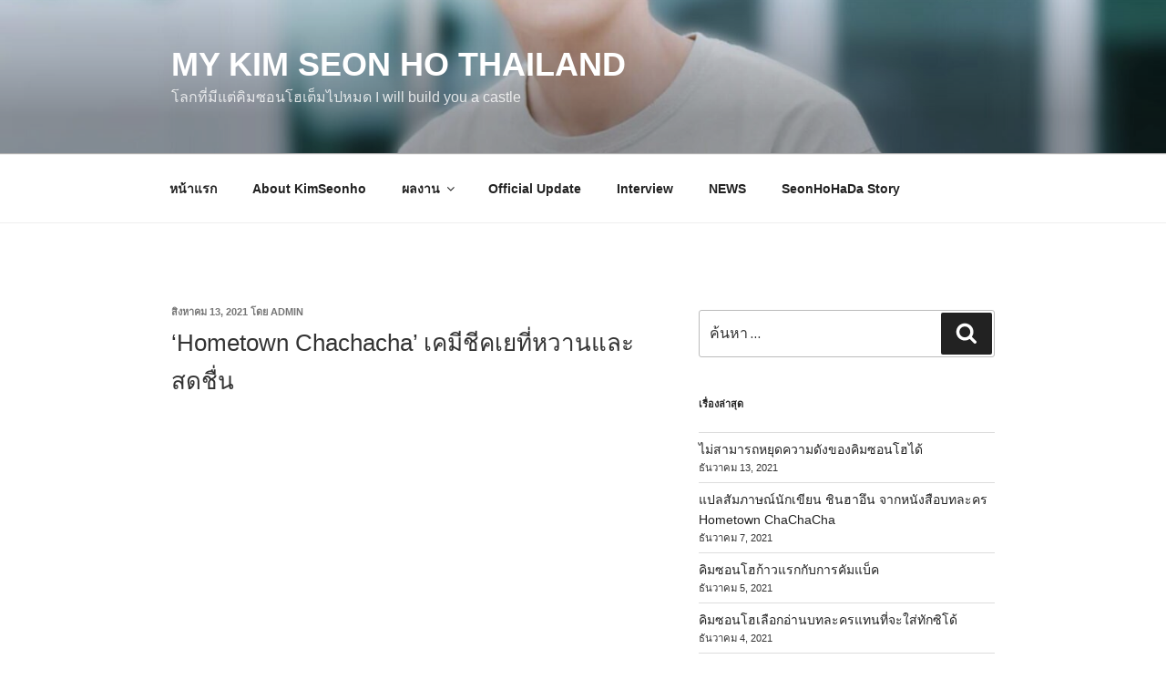

--- FILE ---
content_type: text/html; charset=utf-8
request_url: https://kimseonhothailand.com/hometown-chachacha-couple/
body_size: 27880
content:
<!DOCTYPE html>
<html lang="th" class="no-js no-svg">
<head>
  <meta charset="UTF-8">
  <meta name="viewport" content="width=device-width, initial-scale=1">
  <link rel="profile" href="https://gmpg.org/xfn/11">
  <script>
  (function(html){html.className = html.className.replace(/\bno-js\b/,'js')})(document.documentElement);
  </script>
  <title>‘Hometown Chachacha’ เคมีชีคเยที่หวานและสดชื่น &#8211; My Kim Seon Ho Thailand</title>
  <style>
  #wpadminbar #wp-admin-bar-wccp_free_top_button .ab-icon:before {
        content: "\f160";
        color: #02CA02;
        top: 3px;
  }
  #wpadminbar #wp-admin-bar-wccp_free_top_button .ab-icon {
        transform: rotate(45deg);
  }
  </style>
  <link rel='dns-prefetch' href='//yastatic.net'>
  <link rel='dns-prefetch' href='//www.googletagmanager.com'>
  <link rel='dns-prefetch' href='//fonts.googleapis.com'>
  <link rel='dns-prefetch' href='//s.w.org'>
  <link href='https://fonts.gstatic.com' crossorigin="" rel='preconnect'>
  <link rel="alternate" type="application/rss+xml" title="My Kim Seon Ho Thailand &raquo; ฟีด" href="/feed/">
  <link rel="alternate" type="application/rss+xml" title="My Kim Seon Ho Thailand &raquo; ฟีดความเห็น" href="/comments/feed/">
  <link rel="alternate" type="application/rss+xml" title="My Kim Seon Ho Thailand &raquo; ‘Hometown Chachacha’ เคมีชีคเยที่หวานและสดชื่น ฟีดความเห็น" href="/hometown-chachacha-couple/feed/">
  <script>
                        window._wpemojiSettings = {"baseUrl":"https:\/\/s.w.org\/images\/core\/emoji\/13.0.1\/72x72\/","ext":".png","svgUrl":"https:\/\/s.w.org\/images\/core\/emoji\/13.0.1\/svg\/","svgExt":".svg","source":{"concatemoji":"https:\/\/kimseonhothailand.com\/wp-includes\/js\/wp-emoji-release.min.js?ver=5.6.7"}};
                        !function(e,a,t){var n,r,o,i=a.createElement("canvas"),p=i.getContext&&i.getContext("2d");function s(e,t){var a=String.fromCharCode;p.clearRect(0,0,i.width,i.height),p.fillText(a.apply(this,e),0,0);e=i.toDataURL();return p.clearRect(0,0,i.width,i.height),p.fillText(a.apply(this,t),0,0),e===i.toDataURL()}function c(e){var t=a.createElement("script");t.src=e,t.defer=t.type="text/javascript",a.getElementsByTagName("head")[0].appendChild(t)}for(o=Array("flag","emoji"),t.supports={everything:!0,everythingExceptFlag:!0},r=0;r<o.length;r++)t.supports[o[r]]=function(e){if(!p||!p.fillText)return!1;switch(p.textBaseline="top",p.font="600 32px Arial",e){case"flag":return s([127987,65039,8205,9895,65039],[127987,65039,8203,9895,65039])?!1:!s([55356,56826,55356,56819],[55356,56826,8203,55356,56819])&&!s([55356,57332,56128,56423,56128,56418,56128,56421,56128,56430,56128,56423,56128,56447],[55356,57332,8203,56128,56423,8203,56128,56418,8203,56128,56421,8203,56128,56430,8203,56128,56423,8203,56128,56447]);case"emoji":return!s([55357,56424,8205,55356,57212],[55357,56424,8203,55356,57212])}return!1}(o[r]),t.supports.everything=t.supports.everything&&t.supports[o[r]],"flag"!==o[r]&&(t.supports.everythingExceptFlag=t.supports.everythingExceptFlag&&t.supports[o[r]]);t.supports.everythingExceptFlag=t.supports.everythingExceptFlag&&!t.supports.flag,t.DOMReady=!1,t.readyCallback=function(){t.DOMReady=!0},t.supports.everything||(n=function(){t.readyCallback()},a.addEventListener?(a.addEventListener("DOMContentLoaded",n,!1),e.addEventListener("load",n,!1)):(e.attachEvent("onload",n),a.attachEvent("onreadystatechange",function(){"complete"===a.readyState&&t.readyCallback()})),(n=t.source||{}).concatemoji?c(n.concatemoji):n.wpemoji&&n.twemoji&&(c(n.twemoji),c(n.wpemoji)))}(window,document,window._wpemojiSettings);
  </script>
  <style>
  img.wp-smiley,
  img.emoji {
        display: inline !important;
        border: none !important;
        box-shadow: none !important;
        height: 1em !important;
        width: 1em !important;
        margin: 0 .07em !important;
        vertical-align: -0.1em !important;
        background: none !important;
        padding: 0 !important;
  }
  </style>
  <link rel='stylesheet' id='wp-block-library-css' href='/wp-includes/css/dist/block-library/style.min.css?ver=5.6.7' media='all'>
  <link rel='stylesheet' id='wp-block-library-theme-css' href='/wp-includes/css/dist/block-library/theme.min.css?ver=5.6.7' media='all'>
  <link rel='stylesheet' id='twentyseventeen-fonts-css' href='https://fonts.googleapis.com/css?family=Libre+Franklin%3A300%2C300i%2C400%2C400i%2C600%2C600i%2C800%2C800i&#038;subset=latin%2Clatin-ext&#038;display=fallback' media='all'>
  <link rel='stylesheet' id='twentyseventeen-style-css' href='/wp-content/themes/twentyseventeen/style.css?ver=20190507' media='all'>
  <link rel='stylesheet' id='twentyseventeen-block-style-css' href='/wp-content/themes/twentyseventeen/assets/css/blocks.css?ver=20190105' media='all'>
  <script async src='//yastatic.net/share2/share.js' id='yshare-share-js'></script>
  <script src='/wp-includes/js/jquery/jquery.min.js?ver=3.5.1' id='jquery-core-js'></script>
  <script src='/wp-includes/js/jquery/jquery-migrate.min.js?ver=3.3.2' id='jquery-migrate-js'></script>
  <script id='google_gtagjs-js-after'>
  window.dataLayer = window.dataLayer || [];function gtag(){dataLayer.push(arguments);}
  gtag('set', 'linker', {"domains":["kimseonhothailand.com"]} );
  gtag("js", new Date());
  gtag("set", "developer_id.dZTNiMT", true);
  gtag("config", "UA-185761861-1", {"anonymize_ip":true});
  </script>
  <link rel="https://api.w.org/" href="/wp-json/">
  <link rel="alternate" type="application/json" href="/wp-json/wp/v2/posts/2088">
  <link rel="EditURI" type="application/rsd+xml" title="RSD" href="/xmlrpc.php?rsd">
  <link rel="wlwmanifest" type="application/wlwmanifest+xml" href="/wp-includes/wlwmanifest.xml">
  <link rel="canonical" href="/hometown-chachacha-couple/">
  <link rel='shortlink' href='/?p=2088'>
  <link rel="alternate" type="application/json+oembed" href="/wp-json/oembed/1.0/embed?url=https%3A%2F%2Fkimseonhothailand.com%2Fhometown-chachacha-couple%2F">
  <link rel="alternate" type="text/xml+oembed" href="/wp-json/oembed/1.0/embed?url=https%3A%2F%2Fkimseonhothailand.com%2Fhometown-chachacha-couple%2F&#038;format=xml">
  <style>
  .ya-share2__link{border: none!important;box-shadow:none!important;}
  .ya-share2__container {display: inline-block;}
  .ya-share2__list{padding: 0!important;margin: 0!important;}
  .ya-share2__item {padding: 0!important;background:none!important;}
  .ya-share2__container_size_m .ya-share2__item {margin: 0px 4px 4px 0!important;}
  .ya-share2__container_size_m .ya-share2__icon {height: 32px!important;width: 32px!important;background-size: 32px 32px!important;}
  .ya-share2__container_size_m .ya-share2__counter, .ya-share2__icon_more:before,.ya-share2__container_size_m .ya-share2__title {font-size: 14px!important;line-height: 32px!important;}.ya-share2__container_size_m .ya-share2__popup_direction_bottom {top: 36px!important;}
  </style>
  <script id="wpcp_disable_selection" type="text/javascript">
  var image_save_msg='You are not allowed to save images!';
        var no_menu_msg='Context Menu disabled!';
        var smessage = "Content is protected !!";

  function disableEnterKey(e)
  {
        var elemtype = e.target.tagName;
        
        elemtype = elemtype.toUpperCase();
        
        if (elemtype == "TEXT" || elemtype == "TEXTAREA" || elemtype == "INPUT" || elemtype == "PASSWORD" || elemtype == "SELECT" || elemtype == "OPTION" || elemtype == "EMBED")
        {
                elemtype = 'TEXT';
        }
        
        if (e.ctrlKey){
     var key;
     if(window.event)
          key = window.event.keyCode;     //IE
     else
          key = e.which;     //firefox (97)
    //if (key != 17) alert(key);
     if (elemtype!= 'TEXT' && (key == 97 || key == 65 || key == 67 || key == 99 || key == 88 || key == 120 || key == 26 || key == 85  || key == 86 || key == 83 || key == 43 || key == 73))
     {
                if(wccp_free_iscontenteditable(e)) return true;
                show_wpcp_message('You are not allowed to copy content or view source');
                return false;
     }else
        return true;
     }
  }


  /*For contenteditable tags*/
  function wccp_free_iscontenteditable(e)
  {
        var e = e || window.event; // also there is no e.target property in IE. instead IE uses window.event.srcElement
        
        var target = e.target || e.srcElement;

        var elemtype = e.target.nodeName;
        
        elemtype = elemtype.toUpperCase();
        
        var iscontenteditable = "false";
                
        if(typeof target.getAttribute!="undefined" ) iscontenteditable = target.getAttribute("contenteditable"); // Return true or false as string
        
        var iscontenteditable2 = false;
        
        if(typeof target.isContentEditable!="undefined" ) iscontenteditable2 = target.isContentEditable; // Return true or false as boolean

        if(target.parentElement.isContentEditable) iscontenteditable2 = true;
        
        if (iscontenteditable == "true" || iscontenteditable2 == true)
        {
                if(typeof target.style!="undefined" ) target.style.cursor = "text";
                
                return true;
        }
  }

  ////////////////////////////////////
  function disable_copy(e)
  {       
        var e = e || window.event; // also there is no e.target property in IE. instead IE uses window.event.srcElement
        
        var elemtype = e.target.tagName;
        
        elemtype = elemtype.toUpperCase();
        
        if (elemtype == "TEXT" || elemtype == "TEXTAREA" || elemtype == "INPUT" || elemtype == "PASSWORD" || elemtype == "SELECT" || elemtype == "OPTION" || elemtype == "EMBED")
        {
                elemtype = 'TEXT';
        }
        
        if(wccp_free_iscontenteditable(e)) return true;
        
        var isSafari = /Safari/.test(navigator.userAgent) && /Apple Computer/.test(navigator.vendor);
        
        var checker_IMG = '';
        if (elemtype == "IMG" && checker_IMG == 'checked' && e.detail >= 2) {show_wpcp_message(alertMsg_IMG);return false;}
        if (elemtype != "TEXT")
        {
                if (smessage !== "" && e.detail == 2)
                        show_wpcp_message(smessage);
                
                if (isSafari)
                        return true;
                else
                        return false;
        }       
  }

  //////////////////////////////////////////
  function disable_copy_ie()
  {
        var e = e || window.event;
        var elemtype = window.event.srcElement.nodeName;
        elemtype = elemtype.toUpperCase();
        if(wccp_free_iscontenteditable(e)) return true;
        if (elemtype == "IMG") {show_wpcp_message(alertMsg_IMG);return false;}
        if (elemtype != "TEXT" && elemtype != "TEXTAREA" && elemtype != "INPUT" && elemtype != "PASSWORD" && elemtype != "SELECT" && elemtype != "OPTION" && elemtype != "EMBED")
        {
                return false;
        }
  }       
  function reEnable()
  {
        return true;
  }
  document.onkeydown = disableEnterKey;
  document.onselectstart = disable_copy_ie;
  if(navigator.userAgent.indexOf('MSIE')==-1)
  {
        document.onmousedown = disable_copy;
        document.onclick = reEnable;
  }
  function disableSelection(target)
  {
    //For IE This code will work
    if (typeof target.onselectstart!="undefined")
    target.onselectstart = disable_copy_ie;
    
    //For Firefox This code will work
    else if (typeof target.style.MozUserSelect!="undefined")
    {target.style.MozUserSelect="none";}
    
    //All other  (ie: Opera) This code will work
    else
    target.onmousedown=function(){return false}
    target.style.cursor = "default";
  }
  //Calling the JS function directly just after body load
  window.onload = function(){disableSelection(document.body);};

  //////////////////special for safari Start////////////////
  var onlongtouch;
  var timer;
  var touchduration = 1000; //length of time we want the user to touch before we do something

  var elemtype = "";
  function touchstart(e) {
        var e = e || window.event;
  // also there is no e.target property in IE.
  // instead IE uses window.event.srcElement
        var target = e.target || e.srcElement;
        
        elemtype = window.event.srcElement.nodeName;
        
        elemtype = elemtype.toUpperCase();
        
        if(!wccp_pro_is_passive()) e.preventDefault();
        if (!timer) {
                timer = setTimeout(onlongtouch, touchduration);
        }
  }

  function touchend() {
    //stops short touches from firing the event
    if (timer) {
        clearTimeout(timer);
        timer = null;
    }
        onlongtouch();
  }

  onlongtouch = function(e) { //this will clear the current selection if anything selected
        
        if (elemtype != "TEXT" && elemtype != "TEXTAREA" && elemtype != "INPUT" && elemtype != "PASSWORD" && elemtype != "SELECT" && elemtype != "EMBED" && elemtype != "OPTION")       
        {
                if (window.getSelection) {
                        if (window.getSelection().empty) {  // Chrome
                        window.getSelection().empty();
                        } else if (window.getSelection().removeAllRanges) {  // Firefox
                        window.getSelection().removeAllRanges();
                        }
                } else if (document.selection) {  // IE?
                        document.selection.empty();
                }
                return false;
        }
  };

  document.addEventListener("DOMContentLoaded", function(event) { 
    window.addEventListener("touchstart", touchstart, false);
    window.addEventListener("touchend", touchend, false);
  });

  function wccp_pro_is_passive() {

  var cold = false,
  hike = function() {};

  try {
          const object1 = {};
  var aid = Object.defineProperty(object1, 'passive', {
  get() {cold = true}
  });
  window.addEventListener('test', hike, aid);
  window.removeEventListener('test', hike, aid);
  } catch (e) {}

  return cold;
  }
  /*special for safari End*/
  </script>
  <script id="wpcp_disable_Right_Click" type="text/javascript">
  document.ondragstart = function() { return false;}
        function nocontext(e) {
           return false;
        }
        document.oncontextmenu = nocontext;
  </script>
  <style>
  .unselectable
  {
  -moz-user-select:none;
  -webkit-user-select:none;
  cursor: default;
  }
  html
  {
  -webkit-touch-callout: none;
  -webkit-user-select: none;
  -khtml-user-select: none;
  -moz-user-select: none;
  -ms-user-select: none;
  user-select: none;
  -webkit-tap-highlight-color: rgba(0,0,0,0);
  }
  </style>
  <script id="wpcp_css_disable_selection" type="text/javascript">
  var e = document.getElementsByTagName('body')[0];
  if(e)
  {
        e.setAttribute('unselectable',on);
  }
  </script>
  <link rel="pingback" href="/xmlrpc.php">
  <link rel="icon" href="/wp-content/uploads/2020/12/cropped-thumbnail_KIMSEONHO-Logo-SkyBG-Copy-32x32.jpg" sizes="32x32">
  <link rel="icon" href="/wp-content/uploads/2020/12/cropped-thumbnail_KIMSEONHO-Logo-SkyBG-Copy-192x192.jpg" sizes="192x192">
  <link rel="apple-touch-icon" href="/wp-content/uploads/2020/12/cropped-thumbnail_KIMSEONHO-Logo-SkyBG-Copy-180x180.jpg">
  <meta name="msapplication-TileImage" content="https://kimseonhothailand.com/wp-content/uploads/2020/12/cropped-thumbnail_KIMSEONHO-Logo-SkyBG-Copy-270x270.jpg">
  <style>

        @media print {
        body * {display: none !important;}
                body:after {
                content: "You are not allowed to print preview this page, Thank you"; }
        }
  </style>
  <style type="text/css">
        #wpcp-error-message {
            direction: ltr;
            text-align: center;
            transition: opacity 900ms ease 0s;
            z-index: 99999999;
        }
        .hideme {
        opacity:0;
        visibility: hidden;
        }
        .showme {
        opacity:1;
        visibility: visible;
        }
        .msgmsg-box-wpcp {
                border:1px solid #f5aca6;
                border-radius: 10px;
                color: #555;
                font-family: Tahoma;
                font-size: 11px;
                margin: 10px;
                padding: 10px 36px;
                position: fixed;
                width: 255px;
                top: 50%;
                left: 50%;
                margin-top: -10px;
                margin-left: -130px;
                -webkit-box-shadow: 0px 0px 34px 2px rgba(242,191,191,1);
                -moz-box-shadow: 0px 0px 34px 2px rgba(242,191,191,1);
                box-shadow: 0px 0px 34px 2px rgba(242,191,191,1);
        }
        .msgmsg-box-wpcp span {
                font-weight:bold;
                text-transform:uppercase;
        }
                .warning-wpcp {
                background:#ffecec url('/wp-content/plugins/wp-content-copy-protector/images/warning.png') no-repeat 10px 50%;
        }
  </style>
</head>
<body class="post-template-default single single-post postid-2088 single-format-standard wp-embed-responsive unselectable has-header-image has-sidebar colors-light elementor-default elementor-kit-29">
  <noscript><iframe src="https://www.googletagmanager.com/ns.html?id=GTM-TKJFM67" height="0" width="0" style="display:none;visibility:hidden"></iframe></noscript>
  <div id="page" class="site">
    <a class="skip-link screen-reader-text" href="#content">ข้ามไปยังบทความ</a>
    <header id="masthead" class="site-header" role="banner">
      <div class="custom-header">
        <div class="custom-header-media">
          <div id="wp-custom-header" class="wp-custom-header"><img src="/wp-content/uploads/2021/09/RGBKSH_HomeTown_Cover-Web2000x240_1web-3.jpg" width="1750" height="1225" alt="My Kim Seon Ho Thailand" srcset="/wp-content/uploads/2021/09/RGBKSH_HomeTown_Cover-Web2000x240_1web-3.jpg 1750w, /wp-content/uploads/2021/09/RGBKSH_HomeTown_Cover-Web2000x240_1web-3-300x210.jpg 300w, /wp-content/uploads/2021/09/RGBKSH_HomeTown_Cover-Web2000x240_1web-3-1024x717.jpg 1024w, /wp-content/uploads/2021/09/RGBKSH_HomeTown_Cover-Web2000x240_1web-3-768x538.jpg 768w, /wp-content/uploads/2021/09/RGBKSH_HomeTown_Cover-Web2000x240_1web-3-1536x1075.jpg 1536w" sizes="100vw"></div>
        </div>
        <div class="site-branding">
          <div class="wrap">
            <div class="site-branding-text">
              <p class="site-title"><a href="/" rel="home">My Kim Seon Ho Thailand</a></p>
              <p class="site-description">โลกที่มีแต่คิมซอนโฮเต็มไปหมด I will build you a castle</p>
            </div>
          </div>
        </div>
      </div>
      <div class="navigation-top">
        <div class="wrap">
          <nav id="site-navigation" class="main-navigation" role="navigation" aria-label="เมนูด้านบน">
            <button class="menu-toggle" aria-controls="top-menu" aria-expanded="false"><svg class="icon icon-bars" aria-hidden="true" role="img">
            <use href="#icon-bars" xlink:href="#icon-bars"></use></svg><svg class="icon icon-close" aria-hidden="true" role="img">
            <use href="#icon-close" xlink:href="#icon-close"></use></svg>เมนู</button>
            <div class="menu-seonho-menu-container">
              <ul id="top-menu" class="menu">
                <li id="menu-item-16" class="menu-item menu-item-type-custom menu-item-object-custom menu-item-home menu-item-16">
                  <a href="/">หน้าแรก</a>
                </li>
                <li id="menu-item-145" class="menu-item menu-item-type-post_type menu-item-object-page menu-item-145">
                  <a href="/about/">About KimSeonho</a>
                </li>
                <li id="menu-item-52" class="menu-item menu-item-type-post_type menu-item-object-page menu-item-has-children menu-item-52">
                  <a href="/%e0%b8%9c%e0%b8%a5%e0%b8%87%e0%b8%b2%e0%b8%99/">ผลงาน<svg class="icon icon-angle-down" aria-hidden="true" role="img">
                  <use href="#icon-angle-down" xlink:href="#icon-angle-down"></use></svg></a>
                  <ul class="sub-menu">
                    <li id="menu-item-128" class="menu-item menu-item-type-post_type menu-item-object-page menu-item-128">
                      <a href="/1-%e0%b8%8b%e0%b8%b5%e0%b8%a3%e0%b8%b5%e0%b8%aa%e0%b9%8c/">ซีรีส์</a>
                    </li>
                    <li id="menu-item-2351" class="menu-item menu-item-type-post_type menu-item-object-page menu-item-2351">
                      <a href="/%e0%b8%a0%e0%b8%b2%e0%b8%9e%e0%b8%a2%e0%b8%99%e0%b8%95%e0%b9%8c/">ภาพยนต์</a>
                    </li>
                    <li id="menu-item-69" class="menu-item menu-item-type-post_type menu-item-object-page menu-item-69">
                      <a href="/2-%e0%b8%a5%e0%b8%b0%e0%b8%84%e0%b8%a3%e0%b9%80%e0%b8%a7%e0%b8%97%e0%b8%b5/">ละครเวที</a>
                    </li>
                    <li id="menu-item-80" class="menu-item menu-item-type-post_type menu-item-object-page menu-item-80">
                      <a href="/3-%e0%b8%a3%e0%b8%b2%e0%b8%a2%e0%b8%81%e0%b8%b2%e0%b8%a3%e0%b8%a7%e0%b8%b2%e0%b9%84%e0%b8%a3%e0%b8%95%e0%b8%b5%e0%b9%89/">รายการวาไรตี้</a>
                    </li>
                    <li id="menu-item-82" class="menu-item menu-item-type-post_type menu-item-object-page menu-item-82">
                      <a href="/4-%e0%b8%a3%e0%b8%b2%e0%b8%87%e0%b8%a7%e0%b8%b1%e0%b8%a5/">รางวัล</a>
                    </li>
                    <li id="menu-item-84" class="menu-item menu-item-type-post_type menu-item-object-page menu-item-84">
                      <a href="/5-%e0%b9%82%e0%b8%86%e0%b8%a9%e0%b8%93%e0%b8%b2/">โฆษณา</a>
                    </li>
                    <li id="menu-item-2350" class="menu-item menu-item-type-post_type menu-item-object-page menu-item-2350">
                      <a href="/%e0%b9%80%e0%b8%9e%e0%b8%a5%e0%b8%87/">เพลง</a>
                    </li>
                    <li id="menu-item-86" class="menu-item menu-item-type-post_type menu-item-object-page menu-item-86">
                      <a href="/6-%e0%b8%ad%e0%b8%b7%e0%b9%88%e0%b8%99%e0%b9%86/">MV</a>
                    </li>
                  </ul>
                </li>
                <li id="menu-item-53" class="menu-item menu-item-type-post_type menu-item-object-page menu-item-53">
                  <a href="/official-update/">Official Update</a>
                </li>
                <li id="menu-item-54" class="menu-item menu-item-type-post_type menu-item-object-page menu-item-54">
                  <a href="/interview/">Interview</a>
                </li>
                <li id="menu-item-511" class="menu-item menu-item-type-post_type menu-item-object-page menu-item-511">
                  <a href="/news/">NEWS</a>
                </li>
                <li id="menu-item-55" class="menu-item menu-item-type-post_type menu-item-object-page menu-item-55">
                  <a href="/fan-strory/">SeonHoHaDa Story</a>
                </li>
              </ul>
            </div>
          </nav>
        </div>
      </div>
    </header>
    <div class="site-content-contain">
      <div id="content" class="site-content">
        <div class="wrap">
          <div id="primary" class="content-area">
            <main id="main" class="site-main" role="main">
              <article id="post-2088" class="post-2088 post type-post status-publish format-standard hentry category-uncategorized">
                <header class="entry-header">
                  <div class="entry-meta">
                    <span class="posted-on"><span class="screen-reader-text">เขียนวันที่</span> <a href="/hometown-chachacha-couple/" rel="bookmark"><time class="entry-date published" datetime="2021-08-13T17:05:14+07:00">สิงหาคม 13, 2021</time><time class="updated" datetime="2021-08-13T17:33:16+07:00">สิงหาคม 13, 2021</time></a></span> <span class="byline">โดย <span class="author vcard"><a class="url fn n" href="/author/admin/">admin</a></span></span>
                  </div>
                  <h1 class="entry-title">‘Hometown Chachacha’ เคมีชีคเยที่หวานและสดชื่น</h1>
                </header>
                <div class="entry-content">
                  <div dir="auto"><img loading="lazy" class="aligncenter size-full wp-image-2089" src="/wp-content/uploads/2021/08/238260751_1467631223635878_2561509211548113724_n.jpg" alt="" width="1080" height="1080" srcset="/wp-content/uploads/2021/08/238260751_1467631223635878_2561509211548113724_n.jpg 1080w, /wp-content/uploads/2021/08/238260751_1467631223635878_2561509211548113724_n-300x300.jpg 300w, /wp-content/uploads/2021/08/238260751_1467631223635878_2561509211548113724_n-1024x1024.jpg 1024w, /wp-content/uploads/2021/08/238260751_1467631223635878_2561509211548113724_n-150x150.jpg 150w, /wp-content/uploads/2021/08/238260751_1467631223635878_2561509211548113724_n-768x768.jpg 768w, /wp-content/uploads/2021/08/238260751_1467631223635878_2561509211548113724_n-100x100.jpg 100w" sizes="(max-width: 767px) 89vw, (max-width: 1000px) 54vw, (max-width: 1071px) 543px, 580px"></div>
                  <div class="kvgmc6g5 cxmmr5t8 oygrvhab hcukyx3x c1et5uql ii04i59q">
                    <div dir="auto"></div>
                    <div dir="auto">
                      ชินมินอา และคิมซอนโฮ เปิดเผยถึงเสน่ห์ของตัวละครอีกฝ่าย ชินมินอากล่าวว่า “’ดูชิก’ นั้น เป็นตัวละครที่มีเสน่ห์อบอุ่น และรู้วิธีสนุกกับการใช้ชีวิตของตัวเอง ท่าทางที่ดูอ่อนโยนและเป็นตัวเองของดูชิก น่าจะเข้าถึงผู้ชมได้เป็นอย่างดีค่ะ”
                    </div>
                    <div dir="auto"></div>
                    <div dir="auto"><img loading="lazy" class="aligncenter size-full wp-image-2090" src="/wp-content/uploads/2021/08/236777931_222311819691132_8042846831105029458_n.jpg" alt="" width="1080" height="1080" srcset="/wp-content/uploads/2021/08/236777931_222311819691132_8042846831105029458_n.jpg 1080w, /wp-content/uploads/2021/08/236777931_222311819691132_8042846831105029458_n-300x300.jpg 300w, /wp-content/uploads/2021/08/236777931_222311819691132_8042846831105029458_n-1024x1024.jpg 1024w, /wp-content/uploads/2021/08/236777931_222311819691132_8042846831105029458_n-150x150.jpg 150w, /wp-content/uploads/2021/08/236777931_222311819691132_8042846831105029458_n-768x768.jpg 768w, /wp-content/uploads/2021/08/236777931_222311819691132_8042846831105029458_n-100x100.jpg 100w" sizes="(max-width: 767px) 89vw, (max-width: 1000px) 54vw, (max-width: 1071px) 543px, 580px"></div>
                    <div dir="auto"></div>
                  </div>
                  <p><span id="more-2088"></span></p>
                  <div class="o9v6fnle cxmmr5t8 oygrvhab hcukyx3x c1et5uql ii04i59q">
                    <div dir="auto">
                      ส่วนคิมซอนโฮกล่าวว่า “ผมคิดว่า นักแสดงชินมินอาที่แสดงเป็นตัวละคร ‘ฮเยจิน’ นั้น มีเสน่ห์ในแบบของเธอเอง ฮเยจินเป็นตัวละครที่เผยให้เห็นถึง ‘ความน่ารัก’ ได้อย่างเป็นธรรมชาติ ไม่ว่าจะที่ไหนหรือเมื่อไหร่ ผู้ชมน่าจะรู้สึกสนุกและมีความสุขในขณะที่รับชมครับ”
                    </div>
                    <div dir="auto"></div>
                  </div>
                  <div class="o9v6fnle cxmmr5t8 oygrvhab hcukyx3x c1et5uql ii04i59q">
                    <div dir="auto">
                      เมื่อถามถึงเคมีของฮเยจินกับดูชิก คำตอบของทั้งสองคนก็เต็มไปด้วยเซ้นส์และน่าประทับใจ ชินมินอากล่าวว่า “เคมีของฮเยจินกับดูชิก เป็นเคมี ‘ทำนอง 4 จังหวะ’ ทั้งคู่เข้ากันได้ดีในระดับนั้น แม้ว่าจะดูเหมือนทะเลาะกันตลอด แต่ว่าเวลาที่เกิดเรื่องยากลำบาก ก็จะเข้ากันได้ดีกว่าใครๆ ถ้ามีอะไรแตกต่างจากเดิม ก็จะรู้ทันที เป็นคู่ที่มีอะไรหลายอย่างคล้ายๆกันค่ะ”
                    </div>
                  </div>
                  <div dir="auto"></div>
                  <div dir="auto"><img loading="lazy" class="aligncenter size-full wp-image-2091" src="/wp-content/uploads/2021/08/235965747_1527488797595877_2717924189762432658_n.jpg" alt="" width="1080" height="1080" srcset="/wp-content/uploads/2021/08/235965747_1527488797595877_2717924189762432658_n.jpg 1080w, /wp-content/uploads/2021/08/235965747_1527488797595877_2717924189762432658_n-300x300.jpg 300w, /wp-content/uploads/2021/08/235965747_1527488797595877_2717924189762432658_n-1024x1024.jpg 1024w, /wp-content/uploads/2021/08/235965747_1527488797595877_2717924189762432658_n-150x150.jpg 150w, /wp-content/uploads/2021/08/235965747_1527488797595877_2717924189762432658_n-768x768.jpg 768w, /wp-content/uploads/2021/08/235965747_1527488797595877_2717924189762432658_n-100x100.jpg 100w" sizes="(max-width: 767px) 89vw, (max-width: 1000px) 54vw, (max-width: 1071px) 543px, 580px"></div>
                  <div class="o9v6fnle cxmmr5t8 oygrvhab hcukyx3x c1et5uql ii04i59q">
                    <div dir="auto"></div>
                    <div dir="auto">
                      ทางคิมซอนโฮได้เปรียบเทียบเคมีของฮเยจินกับดูชิกว่าเป็น ‘เคมีชีคเย’ (ชี-คเย คือ เครื่องดื่มพื้นบ้านเกาหลี เป็นน้ำข้าว รสชาติหวานๆ) เหมือนเวลาที่คิดถึง ‘เครื่องดื่มชีคเย’ ที่หอมหวานและสดชื่นในช่วงฤดูร้อนที่อบอ้าว เวลาที่ทุกคนนึกถึง ‘คู่รักชีคเย’ ก็อยากมอบความรู้สึกที่หวานและสดชื่นให้ครับ” เขาไม่ลืมที่จะเพิ่มความหวาน โดยการตั้งชื่อเล่นให้กับตัวละคร
                    </div>
                    <div dir="auto">
                      สุดท้ายเขากล่าวว่า “จริงๆผมเอาแต่คิดถึงชื่อเล่น คู่รักชีคเย ตลอด ก็เลยตอบว่าเป็น เคมีชีคเย ครับ” พร้อมทั้งขอบคุณแฟนคลับที่รอคอยละครเรื่องนี้อย่างอบอุ่น
                    </div>
                    <div dir="auto"></div>
                  </div>
                  <div class="o9v6fnle cxmmr5t8 oygrvhab hcukyx3x c1et5uql ii04i59q">
                    <div dir="auto">
                      ความคาดหวังต่อเคมีของชินมินอาและคิมซอนโฮ เพิ่มขึ้นอีกระดับรูปภาพคู่ของชินมินอา, คิมซอนโฮ แสดงให้เห็นถึงเคมีที่สมบูรณ์แบบ
                    </div>
                    <div dir="auto"></div>
                    <div dir="auto">
                      ละครเรื่อง ‘Hometown Chachacha’ ละครเสาร์อาทิตย์เรื่องใหม่ทางช่อง tvN (กำกับโดย ยูเจวอน, เขียนบทโดย ชินฮาอึน, ดำเนินการผลิต Studio Dragon/GTist)
                    </div>
                  </div>
                  <div class="o9v6fnle cxmmr5t8 oygrvhab hcukyx3x c1et5uql ii04i59q">
                    <div dir="auto">
                      ออนแอร์วันแรก 28 สิงหาคม เวลา 21.00 น. (เวลาเกาหลี)
                    </div>
                    <div dir="auto">
                      ในไทยรับชมผ่าน Netflix
                    </div>
                    <div dir="auto"></div>
                    <div dir="auto">
                      &#8212;
                    </div>
                    <div dir="auto">
                      ชี-คเย (식혜)
                    </div>
                    <div dir="auto">
                      เล่นคำกับชื่อของทั้งคู่ค่ะ​ 두식+혜진 (ดูชิก+ฮเยจิน)
                    </div>
                    <div dir="auto">
                      คู่ชีคเยที่หวานและสดชื่นเหมือนเครื่องดื่ม&#8221;ชี-คเย&#8221;ที่ทั้งหอมหวานและทำให้สดชื่นในหน้าร้อน
                    </div>
                  </div>
                  <div class="o9v6fnle cxmmr5t8 oygrvhab hcukyx3x c1et5uql ii04i59q">
                    <div dir="auto">
                      ส่วนทำนอง 4 จังหวะ น่าจะหมายถึงจังหวะ ชะชะช่า ที่มีห้องดนตรี 4/4 (ใน 1 ห้องมี 4 จังหวะ)
                    </div>
                    <div dir="auto">
                      เป็นจังหวะที่เต็มไปด้วยความรู้สึกที่สนุกสนาน ซุกซน และเบิกบาน
                    </div>
                    <div dir="auto">
                      *ตรงนี้แอดมินไม่แน่ใจนะคะ แต่ลองเสิร์ชดูเรื่องห้องของดนตรีเลยคิดว่าคุณชินมินอาน่าจะหมายถึงเรื่องนี้ และด้วยชื่อเรื่อง Cha Cha Cha ก็คงตีความหมายอย่างอื่นไม่ได้
                    </div>
                  </div>
                  <div class="o9v6fnle cxmmr5t8 oygrvhab hcukyx3x c1et5uql ii04i59q">
                    <div dir="auto">
                      หากใครมีความรู้เรื่องดนตรีที่มากกว่านี้แนะนำแอดมินหน่อยนะคะ
                    </div>
                    <div dir="auto"></div>
                    <div dir="auto">
                      ถ้าคิดถึงจังหวะชะชะช่าไม่ออก ให้ลองคิดถึงเพลง &#8220;สุขกันเถอะเรา&#8221; ค่ะ
                    </div>
                    <div dir="auto">
                      รู้สึกว่าเก่าไปใช่ไหมคะ งั้นคิดถึงเพลง &#8220;คู่กัด&#8221; ของพี่เบิร์ดค่ะ อ่าาา ยังเก่าอยู่ดี ^^
                    </div>
                    <div dir="auto"></div>
                  </div>
                  <div class="o9v6fnle cxmmr5t8 oygrvhab hcukyx3x c1et5uql ii04i59q">
                    <div dir="auto">
                      ที่มาของข่าว http://www.slist.kr/news/articleView.html?idxno=276991
                    </div>
                    <div dir="auto">
                      ที่มาของภาพ tvndrama.official
                    </div>
                  </div>
                  <div dir="auto"></div>
                  <div class="o9v6fnle cxmmr5t8 oygrvhab hcukyx3x c1et5uql ii04i59q">
                    <div dir="auto">
                      #HometownChachacha
                    </div>
                    <div dir="auto">
                      #갯마을차차차
                    </div>
                    <div dir="auto">
                      #ชินมินอา
                    </div>
                    <div dir="auto">
                      #KimSeonHo
                    </div>
                    <div dir="auto">
                      #คิมซอนโฮ
                    </div>
                    <div dir="auto">
                      #김선호
                    </div>
                  </div>
                  <h3>Share this:</h3>
                  <div class="ya-share2" data-services="facebook,twitter,pinterest," data-size="m" data-direction="horizontal" data-lang="en" data-access-token:facebook="" data-url="https://kimseonhothailand.com/hometown-chachacha-couple/" data-image="https://kimseonhothailand.com/wp-content/uploads/2021/08/238260751_1467631223635878_2561509211548113724_n.jpg"></div>
                </div>
                <footer class="entry-footer">
                  <span class="cat-tags-links"><span class="cat-links"><svg class="icon icon-folder-open" aria-hidden="true" role="img">
                  <use href="#icon-folder-open" xlink:href="#icon-folder-open"></use></svg><span class="screen-reader-text">หมวดหมู่</span><a href="/category/uncategorized/" rel="category tag">Uncategorized</a></span></span>
                </footer>
              </article>
              <div id="comments" class="comments-area">
                <div id="respond" class="comment-respond">
                  <h3 id="reply-title" class="comment-reply-title">ใส่ความเห็น <small><a rel="nofollow" id="cancel-comment-reply-link" href="/hometown-chachacha-couple/#respond" style="display:none;">ยกเลิกการตอบ</a></small></h3>
                  <form action="https://kimseonhothailand.com/wp-comments-post.php" method="post" id="commentform" class="comment-form" novalidate="" name="commentform">
                    <p class="comment-notes"><span id="email-notes">อีเมลของคุณจะไม่แสดงให้คนอื่นเห็น</span> ช่องข้อมูลจำเป็นถูกทำเครื่องหมาย <span class="required">*</span></p>
                    <p class="comment-form-comment"><label for="comment">ความเห็น</label> 
                    <textarea id="comment" name="comment" cols="45" rows="8" maxlength="65525" required="required"></textarea></p>
                    <p class="comment-form-author"><label for="author">ชื่อ <span class="required">*</span></label> <input id="author" name="author" type="text" value="" size="30" maxlength="245" required='required'></p>
                    <p class="comment-form-email"><label for="email">อีเมล <span class="required">*</span></label> <input id="email" name="email" type="email" value="" size="30" maxlength="100" aria-describedby="email-notes" required='required'></p>
                    <p class="comment-form-url"><label for="url">เว็บไซต์</label> <input id="url" name="url" type="url" value="" size="30" maxlength="200"></p>
                    <p class="comment-form-cookies-consent"><input id="wp-comment-cookies-consent" name="wp-comment-cookies-consent" type="checkbox" value="yes"> <label for="wp-comment-cookies-consent">บันทึกชื่อ, อีเมล และชื่อเว็บไซต์ของฉันบนเบราว์เซอร์นี้ สำหรับการแสดงความเห็นครั้งถัดไป</label></p>
                    <p class="form-submit"><input name="submit" type="submit" id="submit" class="submit" value="แสดงความเห็น"> <input type='hidden' name='comment_post_ID' value='2088' id='comment_post_ID'> <input type='hidden' name='comment_parent' id='comment_parent' value='0'></p>
                  </form>
                </div>
              </div>
              <nav class="navigation post-navigation" role="navigation" aria-label="เรื่อง">
                <h2 class="screen-reader-text">เมนูนำทาง เรื่อง</h2>
                <div class="nav-links">
                  <div class="nav-previous">
                    <a href="/eyes-contact/" rel="prev"><span class="screen-reader-text">เรื่องก่อนหน้า</span><span aria-hidden="true" class="nav-subtitle">ก่อนหน้า</span> <span class="nav-title"><span class="nav-title-icon-wrapper"><svg class="icon icon-arrow-left" aria-hidden="true" role="img">
                    <use href="#icon-arrow-left" xlink:href="#icon-arrow-left"></use></svg></span>ชินมินอา ❤ คิมซอนโฮ ส่งสายตาเป็นประกาย (Hometown Chachacha)</span></a>
                  </div>
                  <div class="nav-next">
                    <a href="/character-homtown-chachacha/" rel="next"><span class="screen-reader-text">เรื่องถัดไป</span><span aria-hidden="true" class="nav-subtitle">ถัดไป</span> <span class="nav-title">ตัวละครที่มีเสน่ห์ 3 คน 3 สไตล์ ‘Hometown Chachacha’<span class="nav-title-icon-wrapper"><svg class="icon icon-arrow-right" aria-hidden="true" role="img">
                    <use href="#icon-arrow-right" xlink:href="#icon-arrow-right"></use></svg></span></span></a>
                  </div>
                </div>
              </nav>
            </main>
          </div>
          <aside id="secondary" class="widget-area" role="complementary" aria-label="Blog Sidebar">
            <section id="search-4" class="widget widget_search">
              <form role="search" method="get" class="search-form" action="https://kimseonhothailand.com/">
                <label for="search-form-1"><span class="screen-reader-text">ค้นหา:</span></label> <input type="search" id="search-form-1" class="search-field" placeholder="ค้นหา &hellip;" value="" name="s"> <button type="submit" class="search-submit"><svg class="icon icon-search" aria-hidden="true" role="img">
                <use href="#icon-search" xlink:href="#icon-search"></use></svg><span class="screen-reader-text">ค้นหา</span></button>
              </form>
            </section>
            <section id="recent-posts-4" class="widget widget_recent_entries">
              <h2 class="widget-title">เรื่องล่าสุด</h2>
              <ul>
                <li>
                  <a href="/%e0%b9%84%e0%b8%a1%e0%b9%88%e0%b8%aa%e0%b8%b2%e0%b8%a1%e0%b8%b2%e0%b8%a3%e0%b8%96%e0%b8%ab%e0%b8%a2%e0%b8%b8%e0%b8%94%e0%b8%84%e0%b8%a7%e0%b8%b2%e0%b8%a1%e0%b8%94%e0%b8%b1%e0%b8%87%e0%b8%82%e0%b8%ad/">ไม่สามารถหยุดความดังของคิมซอนโฮได้</a> <span class="post-date">ธันวาคม 13, 2021</span>
                </li>
                <li>
                  <a href="/hometown-chachacha-script-book-interview/">แปลสัมภาษณ์นักเขียน ชินฮาอึน จากหนังสือบทละคร Hometown ChaChaCha</a> <span class="post-date">ธันวาคม 7, 2021</span>
                </li>
                <li>
                  <a href="/%e0%b8%84%e0%b8%b4%e0%b8%a1%e0%b8%8b%e0%b8%ad%e0%b8%99%e0%b9%82%e0%b8%ae%e0%b8%81%e0%b9%89%e0%b8%b2%e0%b8%a7%e0%b9%81%e0%b8%a3%e0%b8%81%e0%b8%81%e0%b8%b1%e0%b8%9a%e0%b8%81%e0%b8%b2%e0%b8%a3%e0%b8%84/">คิมซอนโฮก้าวแรกกับการคัมแบ็ค</a> <span class="post-date">ธันวาคม 5, 2021</span>
                </li>
                <li>
                  <a href="/kimseonho-2021asiaartistawards/">คิมซอนโฮเลือกอ่านบทละครแทนที่จะใส่ทักซิโด้</a> <span class="post-date">ธันวาคม 4, 2021</span>
                </li>
                <li>
                  <a href="/sadtropics-movies-distribution/">อีฮวาแบ ผู้เชี่ยวชาญด้านการจัดจำหน่ายภาพยนตร์พูดถึงคิมซอนโฮ</a> <span class="post-date">ธันวาคม 4, 2021</span>
                </li>
              </ul>
            </section>
            <section id="s2_form_widget-2" class="widget s2_form_widget">
              <h2 class="widget-title">ติดตามข่าวสาร</h2>
              <div class="search">
                <form name="s2formwidget" method="post" action="https://kimseonhothailand.com" id="s2formwidget">
                  <input type="hidden" name="ip" value="54.174.225.82"><span style="display:none !important"><label for="firstname">Leave This Blank:</label><input type="text" id="firstname" name="firstname"><label for="lastname">Leave This Blank Too:</label><input type="text" id="lastname" name="lastname"><label for="uri">Do Not Change This:</label><input type="text" id="uri" name="uri" value="http://"></span>
                  <p><label for="s2email">Your email:</label><br>
                  <input type="email" name="email" id="s2email" value="Enter email address..." size="20" onfocus="if (this.value === 'Enter email address...') {this.value = '';}" onblur="if (this.value === '') {this.value = 'Enter email address...';}"></p>
                  <p><input type="submit" name="subscribe" value="Subscribe">&nbsp;<input type="submit" name="unsubscribe" value="Unsubscribe"></p>
                </form>
              </div>
            </section>
            <section id="custom_html-4" class="widget_text widget widget_custom_html">
              <h2 class="widget-title">Facebook</h2>
              <div class="textwidget custom-html-widget">
                <div id="fb-root"></div>
                <script async defer crossorigin="anonymous" src="https://connect.facebook.net/th_TH/sdk.js#xfbml=1&version=v12.0&appId=584042549401169&autoLogAppEvents=1" nonce="N6Hk8iYy"></script>
                <div class="fb-page" data-href="https://www.facebook.com/KimSeonHoThailand" data-tabs="timeline" data-width="" data-height="" data-small-header="false" data-adapt-container-width="true" data-hide-cover="false" data-show-facepile="true">
                  <blockquote cite="https://www.facebook.com/KimSeonHoThailand" class="fb-xfbml-parse-ignore">
                    MY Kim Seon Ho Thailand
                  </blockquote>
                </div>
              </div>
            </section>
          </aside>
        </div>
      </div>
      <footer id="colophon" class="site-footer" role="contentinfo">
        <div class="wrap">
          <nav class="social-navigation" role="navigation" aria-label="ส่วนล่างเมนูลิงก์โซเชียล">
            <div class="menu-seonho-menu-container">
              <ul id="menu-seonho-menu" class="social-links-menu">
                <li class="menu-item menu-item-type-custom menu-item-object-custom menu-item-home menu-item-16">
                  <a href="/"><span class="screen-reader-text">หน้าแรก</span><svg class="icon icon-chain" aria-hidden="true" role="img">
                  <use href="#icon-chain" xlink:href="#icon-chain"></use></svg></a>
                </li>
                <li class="menu-item menu-item-type-post_type menu-item-object-page menu-item-145">
                  <a href="/about/"><span class="screen-reader-text">About KimSeonho</span><svg class="icon icon-chain" aria-hidden="true" role="img">
                  <use href="#icon-chain" xlink:href="#icon-chain"></use></svg></a>
                </li>
                <li class="menu-item menu-item-type-post_type menu-item-object-page menu-item-has-children menu-item-52">
                  <a href="/%e0%b8%9c%e0%b8%a5%e0%b8%87%e0%b8%b2%e0%b8%99/"><span class="screen-reader-text">ผลงาน</span><svg class="icon icon-chain" aria-hidden="true" role="img">
                  <use href="#icon-chain" xlink:href="#icon-chain"></use></svg></a>
                </li>
                <li class="menu-item menu-item-type-post_type menu-item-object-page menu-item-53">
                  <a href="/official-update/"><span class="screen-reader-text">Official Update</span><svg class="icon icon-chain" aria-hidden="true" role="img">
                  <use href="#icon-chain" xlink:href="#icon-chain"></use></svg></a>
                </li>
                <li class="menu-item menu-item-type-post_type menu-item-object-page menu-item-54">
                  <a href="/interview/"><span class="screen-reader-text">Interview</span><svg class="icon icon-chain" aria-hidden="true" role="img">
                  <use href="#icon-chain" xlink:href="#icon-chain"></use></svg></a>
                </li>
                <li class="menu-item menu-item-type-post_type menu-item-object-page menu-item-511">
                  <a href="/news/"><span class="screen-reader-text">NEWS</span><svg class="icon icon-chain" aria-hidden="true" role="img">
                  <use href="#icon-chain" xlink:href="#icon-chain"></use></svg></a>
                </li>
                <li class="menu-item menu-item-type-post_type menu-item-object-page menu-item-55">
                  <a href="/fan-strory/"><span class="screen-reader-text">SeonHoHaDa Story</span><svg class="icon icon-chain" aria-hidden="true" role="img">
                  <use href="#icon-chain" xlink:href="#icon-chain"></use></svg></a>
                </li>
              </ul>
            </div>
          </nav>
          <div class="site-info">
            ภูมิใจนำเสนอโดย WordPress
          </div>
        </div>
      </footer>
    </div>
  </div>
  <div id="wpcp-error-message" class="msgmsg-box-wpcp hideme">
    <span>error:</span> Content is protected !!
  </div>
  <script>
        var timeout_result;
        function show_wpcp_message(smessage)
        {
                if (smessage !== "")
                        {
                        var smessage_text = '<span>Alert: </span>'+smessage;
                        document.getElementById("wpcp-error-message").innerHTML = smessage_text;
                        document.getElementById("wpcp-error-message").className = "msgmsg-box-wpcp warning-wpcp showme";
                        clearTimeout(timeout_result);
                        timeout_result = setTimeout(hide_message, 3000);
                        }
        }
        function hide_message()
        {
                document.getElementById("wpcp-error-message").className = "msgmsg-box-wpcp warning-wpcp hideme";
        }
  </script> 
  <script id='twentyseventeen-skip-link-focus-fix-js-extra'>

  var twentyseventeenScreenReaderText = {"quote":"<svg class=\"icon icon-quote-right\" aria-hidden=\"true\" role=\"img\"> <use href=\"#icon-quote-right\" xlink:href=\"#icon-quote-right\"><\/use> <\/svg>","expand":"\u0e02\u0e22\u0e32\u0e22\u0e40\u0e21\u0e19\u0e39\u0e22\u0e48\u0e2d\u0e22","collapse":"\u0e2b\u0e14\u0e40\u0e21\u0e19\u0e39\u0e22\u0e48\u0e2d\u0e22","icon":"<svg class=\"icon icon-angle-down\" aria-hidden=\"true\" role=\"img\"> <use href=\"#icon-angle-down\" xlink:href=\"#icon-angle-down\"><\/use> <span class=\"svg-fallback icon-angle-down\"><\/span><\/svg>"};
  </script> 
  <script src='/wp-content/themes/twentyseventeen/assets/js/skip-link-focus-fix.js?ver=20161114' id='twentyseventeen-skip-link-focus-fix-js'></script> 
  <script src='/wp-content/themes/twentyseventeen/assets/js/navigation.js?ver=20161203' id='twentyseventeen-navigation-js'></script> 
  <script src='/wp-content/themes/twentyseventeen/assets/js/global.js?ver=20190121' id='twentyseventeen-global-js'></script> 
  <script src='/wp-content/themes/twentyseventeen/assets/js/jquery.scrollTo.js?ver=2.1.2' id='jquery-scrollto-js'></script> 
  <script src='/wp-includes/js/comment-reply.min.js?ver=5.6.7' id='comment-reply-js'></script> 
  <script src='/wp-includes/js/wp-embed.min.js?ver=5.6.7' id='wp-embed-js'></script> <svg style="position: absolute; width: 0; height: 0; overflow: hidden;" version="1.1" xmlns="http://www.w3.org/2000/svg" xmlns:xlink="http://www.w3.org/1999/xlink">
  <defs>
    <symbol id="icon-behance" viewbox="0 0 37 32">
      <path class="path1" d="M33 6.054h-9.125v2.214h9.125v-2.214zM28.5 13.661q-1.607 0-2.607 0.938t-1.107 2.545h7.286q-0.321-3.482-3.571-3.482zM28.786 24.107q1.125 0 2.179-0.571t1.357-1.554h3.946q-1.786 5.482-7.625 5.482-3.821 0-6.080-2.357t-2.259-6.196q0-3.714 2.33-6.17t6.009-2.455q2.464 0 4.295 1.214t2.732 3.196 0.902 4.429q0 0.304-0.036 0.839h-11.75q0 1.982 1.027 3.063t2.973 1.080zM4.946 23.214h5.286q3.661 0 3.661-2.982 0-3.214-3.554-3.214h-5.393v6.196zM4.946 13.625h5.018q1.393 0 2.205-0.652t0.813-2.027q0-2.571-3.393-2.571h-4.643v5.25zM0 4.536h10.607q1.554 0 2.768 0.25t2.259 0.848 1.607 1.723 0.563 2.75q0 3.232-3.071 4.696 2.036 0.571 3.071 2.054t1.036 3.643q0 1.339-0.438 2.438t-1.179 1.848-1.759 1.268-2.161 0.75-2.393 0.232h-10.911v-22.5z"></path>
    </symbol>
    <symbol id="icon-deviantart" viewbox="0 0 18 32">
      <path class="path1" d="M18.286 5.411l-5.411 10.393 0.429 0.554h4.982v7.411h-9.054l-0.786 0.536-2.536 4.875-0.536 0.536h-5.375v-5.411l5.411-10.411-0.429-0.536h-4.982v-7.411h9.054l0.786-0.536 2.536-4.875 0.536-0.536h5.375v5.411z"></path>
    </symbol>
    <symbol id="icon-medium" viewbox="0 0 32 32">
      <path class="path1" d="M10.661 7.518v20.946q0 0.446-0.223 0.759t-0.652 0.313q-0.304 0-0.589-0.143l-8.304-4.161q-0.375-0.179-0.634-0.598t-0.259-0.83v-20.357q0-0.357 0.179-0.607t0.518-0.25q0.25 0 0.786 0.268l9.125 4.571q0.054 0.054 0.054 0.089zM11.804 9.321l9.536 15.464-9.536-4.75v-10.714zM32 9.643v18.821q0 0.446-0.25 0.723t-0.679 0.277-0.839-0.232l-7.875-3.929zM31.946 7.5q0 0.054-4.58 7.491t-5.366 8.705l-6.964-11.321 5.786-9.411q0.304-0.5 0.929-0.5 0.25 0 0.464 0.107l9.661 4.821q0.071 0.036 0.071 0.107z"></path>
    </symbol>
    <symbol id="icon-slideshare" viewbox="0 0 32 32">
      <path class="path1" d="M15.589 13.214q0 1.482-1.134 2.545t-2.723 1.063-2.723-1.063-1.134-2.545q0-1.5 1.134-2.554t2.723-1.054 2.723 1.054 1.134 2.554zM24.554 13.214q0 1.482-1.125 2.545t-2.732 1.063q-1.589 0-2.723-1.063t-1.134-2.545q0-1.5 1.134-2.554t2.723-1.054q1.607 0 2.732 1.054t1.125 2.554zM28.571 16.429v-11.911q0-1.554-0.571-2.205t-1.982-0.652h-19.857q-1.482 0-2.009 0.607t-0.527 2.25v12.018q0.768 0.411 1.58 0.714t1.446 0.5 1.446 0.33 1.268 0.196 1.25 0.071 1.045 0.009 1.009-0.036 0.795-0.036q1.214-0.018 1.696 0.482 0.107 0.107 0.179 0.161 0.464 0.446 1.089 0.911 0.125-1.625 2.107-1.554 0.089 0 0.652 0.027t0.768 0.036 0.813 0.018 0.946-0.018 0.973-0.080 1.089-0.152 1.107-0.241 1.196-0.348 1.205-0.482 1.286-0.616zM31.482 16.339q-2.161 2.661-6.643 4.5 1.5 5.089-0.411 8.304-1.179 2.018-3.268 2.643-1.857 0.571-3.25-0.268-1.536-0.911-1.464-2.929l-0.018-5.821v-0.018q-0.143-0.036-0.438-0.107t-0.42-0.089l-0.018 6.036q0.071 2.036-1.482 2.929-1.411 0.839-3.268 0.268-2.089-0.643-3.25-2.679-1.875-3.214-0.393-8.268-4.482-1.839-6.643-4.5-0.446-0.661-0.071-1.125t1.071 0.018q0.054 0.036 0.196 0.125t0.196 0.143v-12.393q0-1.286 0.839-2.196t2.036-0.911h22.446q1.196 0 2.036 0.911t0.839 2.196v12.393l0.375-0.268q0.696-0.482 1.071-0.018t-0.071 1.125z"></path>
    </symbol>
    <symbol id="icon-snapchat-ghost" viewbox="0 0 30 32">
      <path class="path1" d="M15.143 2.286q2.393-0.018 4.295 1.223t2.92 3.438q0.482 1.036 0.482 3.196 0 0.839-0.161 3.411 0.25 0.125 0.5 0.125 0.321 0 0.911-0.241t0.911-0.241q0.518 0 1 0.321t0.482 0.821q0 0.571-0.563 0.964t-1.232 0.563-1.232 0.518-0.563 0.848q0 0.268 0.214 0.768 0.661 1.464 1.83 2.679t2.58 1.804q0.5 0.214 1.429 0.411 0.5 0.107 0.5 0.625 0 1.25-3.911 1.839-0.125 0.196-0.196 0.696t-0.25 0.83-0.589 0.33q-0.357 0-1.107-0.116t-1.143-0.116q-0.661 0-1.107 0.089-0.571 0.089-1.125 0.402t-1.036 0.679-1.036 0.723-1.357 0.598-1.768 0.241q-0.929 0-1.723-0.241t-1.339-0.598-1.027-0.723-1.036-0.679-1.107-0.402q-0.464-0.089-1.125-0.089-0.429 0-1.17 0.134t-1.045 0.134q-0.446 0-0.625-0.33t-0.25-0.848-0.196-0.714q-3.911-0.589-3.911-1.839 0-0.518 0.5-0.625 0.929-0.196 1.429-0.411 1.393-0.571 2.58-1.804t1.83-2.679q0.214-0.5 0.214-0.768 0-0.5-0.563-0.848t-1.241-0.527-1.241-0.563-0.563-0.938q0-0.482 0.464-0.813t0.982-0.33q0.268 0 0.857 0.232t0.946 0.232q0.321 0 0.571-0.125-0.161-2.536-0.161-3.393 0-2.179 0.482-3.214 1.143-2.446 3.071-3.536t4.714-1.125z"></path>
    </symbol>
    <symbol id="icon-yelp" viewbox="0 0 27 32">
      <path class="path1" d="M13.804 23.554v2.268q-0.018 5.214-0.107 5.446-0.214 0.571-0.911 0.714-0.964 0.161-3.241-0.679t-2.902-1.589q-0.232-0.268-0.304-0.643-0.018-0.214 0.071-0.464 0.071-0.179 0.607-0.839t3.232-3.857q0.018 0 1.071-1.25 0.268-0.339 0.705-0.438t0.884 0.063q0.429 0.179 0.67 0.518t0.223 0.75zM11.143 19.071q-0.054 0.982-0.929 1.25l-2.143 0.696q-4.911 1.571-5.214 1.571-0.625-0.036-0.964-0.643-0.214-0.446-0.304-1.339-0.143-1.357 0.018-2.973t0.536-2.223 1-0.571q0.232 0 3.607 1.375 1.25 0.518 2.054 0.839l1.5 0.607q0.411 0.161 0.634 0.545t0.205 0.866zM25.893 24.375q-0.125 0.964-1.634 2.875t-2.42 2.268q-0.661 0.25-1.125-0.125-0.25-0.179-3.286-5.125l-0.839-1.375q-0.25-0.375-0.205-0.821t0.348-0.821q0.625-0.768 1.482-0.464 0.018 0.018 2.125 0.714 3.625 1.179 4.321 1.42t0.839 0.366q0.5 0.393 0.393 1.089zM13.893 13.089q0.089 1.821-0.964 2.179-1.036 0.304-2.036-1.268l-6.75-10.679q-0.143-0.625 0.339-1.107 0.732-0.768 3.705-1.598t4.009-0.563q0.714 0.179 0.875 0.804 0.054 0.321 0.393 5.455t0.429 6.777zM25.714 15.018q0.054 0.696-0.464 1.054-0.268 0.179-5.875 1.536-1.196 0.268-1.625 0.411l0.018-0.036q-0.411 0.107-0.821-0.071t-0.661-0.571q-0.536-0.839 0-1.554 0.018-0.018 1.339-1.821 2.232-3.054 2.679-3.643t0.607-0.696q0.5-0.339 1.161-0.036 0.857 0.411 2.196 2.384t1.446 2.991v0.054z"></path>
    </symbol>
    <symbol id="icon-vine" viewbox="0 0 27 32">
      <path class="path1" d="M26.732 14.768v3.536q-1.804 0.411-3.536 0.411-1.161 2.429-2.955 4.839t-3.241 3.848-2.286 1.902q-1.429 0.804-2.893-0.054-0.5-0.304-1.080-0.777t-1.518-1.491-1.83-2.295-1.92-3.286-1.884-4.357-1.634-5.616-1.259-6.964h5.054q0.464 3.893 1.25 7.116t1.866 5.661 2.17 4.205 2.5 3.482q3.018-3.018 5.125-7.25-2.536-1.286-3.982-3.929t-1.446-5.946q0-3.429 1.857-5.616t5.071-2.188q3.179 0 4.875 1.884t1.696 5.313q0 2.839-1.036 5.107-0.125 0.018-0.348 0.054t-0.821 0.036-1.125-0.107-1.107-0.455-0.902-0.92q0.554-1.839 0.554-3.286 0-1.554-0.518-2.357t-1.411-0.804q-0.946 0-1.518 0.884t-0.571 2.509q0 3.321 1.875 5.241t4.768 1.92q1.107 0 2.161-0.25z"></path>
    </symbol>
    <symbol id="icon-vk" viewbox="0 0 35 32">
      <path class="path1" d="M34.232 9.286q0.411 1.143-2.679 5.25-0.429 0.571-1.161 1.518-1.393 1.786-1.607 2.339-0.304 0.732 0.25 1.446 0.304 0.375 1.446 1.464h0.018l0.071 0.071q2.518 2.339 3.411 3.946 0.054 0.089 0.116 0.223t0.125 0.473-0.009 0.607-0.446 0.491-1.054 0.223l-4.571 0.071q-0.429 0.089-1-0.089t-0.929-0.393l-0.357-0.214q-0.536-0.375-1.25-1.143t-1.223-1.384-1.089-1.036-1.009-0.277q-0.054 0.018-0.143 0.063t-0.304 0.259-0.384 0.527-0.304 0.929-0.116 1.384q0 0.268-0.063 0.491t-0.134 0.33l-0.071 0.089q-0.321 0.339-0.946 0.393h-2.054q-1.268 0.071-2.607-0.295t-2.348-0.946-1.839-1.179-1.259-1.027l-0.446-0.429q-0.179-0.179-0.491-0.536t-1.277-1.625-1.893-2.696-2.188-3.768-2.33-4.857q-0.107-0.286-0.107-0.482t0.054-0.286l0.071-0.107q0.268-0.339 1.018-0.339l4.893-0.036q0.214 0.036 0.411 0.116t0.286 0.152l0.089 0.054q0.286 0.196 0.429 0.571 0.357 0.893 0.821 1.848t0.732 1.455l0.286 0.518q0.518 1.071 1 1.857t0.866 1.223 0.741 0.688 0.607 0.25 0.482-0.089q0.036-0.018 0.089-0.089t0.214-0.393 0.241-0.839 0.17-1.446 0-2.232q-0.036-0.714-0.161-1.304t-0.25-0.821l-0.107-0.214q-0.446-0.607-1.518-0.768-0.232-0.036 0.089-0.429 0.304-0.339 0.679-0.536 0.946-0.464 4.268-0.429 1.464 0.018 2.411 0.232 0.357 0.089 0.598 0.241t0.366 0.429 0.188 0.571 0.063 0.813-0.018 0.982-0.045 1.259-0.027 1.473q0 0.196-0.018 0.75t-0.009 0.857 0.063 0.723 0.205 0.696 0.402 0.438q0.143 0.036 0.304 0.071t0.464-0.196 0.679-0.616 0.929-1.196 1.214-1.92q1.071-1.857 1.911-4.018 0.071-0.179 0.179-0.313t0.196-0.188l0.071-0.054 0.089-0.045t0.232-0.054 0.357-0.009l5.143-0.036q0.696-0.089 1.143 0.045t0.554 0.295z"></path>
    </symbol>
    <symbol id="icon-search" viewbox="0 0 30 32">
      <path class="path1" d="M20.571 14.857q0-3.304-2.348-5.652t-5.652-2.348-5.652 2.348-2.348 5.652 2.348 5.652 5.652 2.348 5.652-2.348 2.348-5.652zM29.714 29.714q0 0.929-0.679 1.607t-1.607 0.679q-0.964 0-1.607-0.679l-6.125-6.107q-3.196 2.214-7.125 2.214-2.554 0-4.884-0.991t-4.018-2.679-2.679-4.018-0.991-4.884 0.991-4.884 2.679-4.018 4.018-2.679 4.884-0.991 4.884 0.991 4.018 2.679 2.679 4.018 0.991 4.884q0 3.929-2.214 7.125l6.125 6.125q0.661 0.661 0.661 1.607z"></path>
    </symbol>
    <symbol id="icon-envelope-o" viewbox="0 0 32 32">
      <path class="path1" d="M29.714 26.857v-13.714q-0.571 0.643-1.232 1.179-4.786 3.679-7.607 6.036-0.911 0.768-1.482 1.196t-1.545 0.866-1.83 0.438h-0.036q-0.857 0-1.83-0.438t-1.545-0.866-1.482-1.196q-2.821-2.357-7.607-6.036-0.661-0.536-1.232-1.179v13.714q0 0.232 0.17 0.402t0.402 0.17h26.286q0.232 0 0.402-0.17t0.17-0.402zM29.714 8.089v-0.438t-0.009-0.232-0.054-0.223-0.098-0.161-0.161-0.134-0.25-0.045h-26.286q-0.232 0-0.402 0.17t-0.17 0.402q0 3 2.625 5.071 3.446 2.714 7.161 5.661 0.107 0.089 0.625 0.527t0.821 0.67 0.795 0.563 0.902 0.491 0.768 0.161h0.036q0.357 0 0.768-0.161t0.902-0.491 0.795-0.563 0.821-0.67 0.625-0.527q3.714-2.946 7.161-5.661 0.964-0.768 1.795-2.063t0.83-2.348zM32 7.429v19.429q0 1.179-0.839 2.018t-2.018 0.839h-26.286q-1.179 0-2.018-0.839t-0.839-2.018v-19.429q0-1.179 0.839-2.018t2.018-0.839h26.286q1.179 0 2.018 0.839t0.839 2.018z"></path>
    </symbol>
    <symbol id="icon-close" viewbox="0 0 25 32">
      <path class="path1" d="M23.179 23.607q0 0.714-0.5 1.214l-2.429 2.429q-0.5 0.5-1.214 0.5t-1.214-0.5l-5.25-5.25-5.25 5.25q-0.5 0.5-1.214 0.5t-1.214-0.5l-2.429-2.429q-0.5-0.5-0.5-1.214t0.5-1.214l5.25-5.25-5.25-5.25q-0.5-0.5-0.5-1.214t0.5-1.214l2.429-2.429q0.5-0.5 1.214-0.5t1.214 0.5l5.25 5.25 5.25-5.25q0.5-0.5 1.214-0.5t1.214 0.5l2.429 2.429q0.5 0.5 0.5 1.214t-0.5 1.214l-5.25 5.25 5.25 5.25q0.5 0.5 0.5 1.214z"></path>
    </symbol>
    <symbol id="icon-angle-down" viewbox="0 0 21 32">
      <path class="path1" d="M19.196 13.143q0 0.232-0.179 0.411l-8.321 8.321q-0.179 0.179-0.411 0.179t-0.411-0.179l-8.321-8.321q-0.179-0.179-0.179-0.411t0.179-0.411l0.893-0.893q0.179-0.179 0.411-0.179t0.411 0.179l7.018 7.018 7.018-7.018q0.179-0.179 0.411-0.179t0.411 0.179l0.893 0.893q0.179 0.179 0.179 0.411z"></path>
    </symbol>
    <symbol id="icon-folder-open" viewbox="0 0 34 32">
      <path class="path1" d="M33.554 17q0 0.554-0.554 1.179l-6 7.071q-0.768 0.911-2.152 1.545t-2.563 0.634h-19.429q-0.607 0-1.080-0.232t-0.473-0.768q0-0.554 0.554-1.179l6-7.071q0.768-0.911 2.152-1.545t2.563-0.634h19.429q0.607 0 1.080 0.232t0.473 0.768zM27.429 10.857v2.857h-14.857q-1.679 0-3.518 0.848t-2.929 2.134l-6.107 7.179q0-0.071-0.009-0.223t-0.009-0.223v-17.143q0-1.643 1.179-2.821t2.821-1.179h5.714q1.643 0 2.821 1.179t1.179 2.821v0.571h9.714q1.643 0 2.821 1.179t1.179 2.821z"></path>
    </symbol>
    <symbol id="icon-twitter" viewbox="0 0 30 32">
      <path class="path1" d="M28.929 7.286q-1.196 1.75-2.893 2.982 0.018 0.25 0.018 0.75 0 2.321-0.679 4.634t-2.063 4.437-3.295 3.759-4.607 2.607-5.768 0.973q-4.839 0-8.857-2.589 0.625 0.071 1.393 0.071 4.018 0 7.161-2.464-1.875-0.036-3.357-1.152t-2.036-2.848q0.589 0.089 1.089 0.089 0.768 0 1.518-0.196-2-0.411-3.313-1.991t-1.313-3.67v-0.071q1.214 0.679 2.607 0.732-1.179-0.786-1.875-2.054t-0.696-2.75q0-1.571 0.786-2.911 2.161 2.661 5.259 4.259t6.634 1.777q-0.143-0.679-0.143-1.321 0-2.393 1.688-4.080t4.080-1.688q2.5 0 4.214 1.821 1.946-0.375 3.661-1.393-0.661 2.054-2.536 3.179 1.661-0.179 3.321-0.893z"></path>
    </symbol>
    <symbol id="icon-facebook" viewbox="0 0 19 32">
      <path class="path1" d="M17.125 0.214v4.714h-2.804q-1.536 0-2.071 0.643t-0.536 1.929v3.375h5.232l-0.696 5.286h-4.536v13.554h-5.464v-13.554h-4.554v-5.286h4.554v-3.893q0-3.321 1.857-5.152t4.946-1.83q2.625 0 4.071 0.214z"></path>
    </symbol>
    <symbol id="icon-github" viewbox="0 0 27 32">
      <path class="path1" d="M13.714 2.286q3.732 0 6.884 1.839t4.991 4.991 1.839 6.884q0 4.482-2.616 8.063t-6.759 4.955q-0.482 0.089-0.714-0.125t-0.232-0.536q0-0.054 0.009-1.366t0.009-2.402q0-1.732-0.929-2.536 1.018-0.107 1.83-0.321t1.679-0.696 1.446-1.188 0.946-1.875 0.366-2.688q0-2.125-1.411-3.679 0.661-1.625-0.143-3.643-0.5-0.161-1.446 0.196t-1.643 0.786l-0.679 0.429q-1.661-0.464-3.429-0.464t-3.429 0.464q-0.286-0.196-0.759-0.482t-1.491-0.688-1.518-0.241q-0.804 2.018-0.143 3.643-1.411 1.554-1.411 3.679 0 1.518 0.366 2.679t0.938 1.875 1.438 1.196 1.679 0.696 1.83 0.321q-0.696 0.643-0.875 1.839-0.375 0.179-0.804 0.268t-1.018 0.089-1.17-0.384-0.991-1.116q-0.339-0.571-0.866-0.929t-0.884-0.429l-0.357-0.054q-0.375 0-0.518 0.080t-0.089 0.205 0.161 0.25 0.232 0.214l0.125 0.089q0.393 0.179 0.777 0.679t0.563 0.911l0.179 0.411q0.232 0.679 0.786 1.098t1.196 0.536 1.241 0.125 0.991-0.063l0.411-0.071q0 0.679 0.009 1.58t0.009 0.973q0 0.321-0.232 0.536t-0.714 0.125q-4.143-1.375-6.759-4.955t-2.616-8.063q0-3.732 1.839-6.884t4.991-4.991 6.884-1.839zM5.196 21.982q0.054-0.125-0.125-0.214-0.179-0.054-0.232 0.036-0.054 0.125 0.125 0.214 0.161 0.107 0.232-0.036zM5.75 22.589q0.125-0.089-0.036-0.286-0.179-0.161-0.286-0.054-0.125 0.089 0.036 0.286 0.179 0.179 0.286 0.054zM6.286 23.393q0.161-0.125 0-0.339-0.143-0.232-0.304-0.107-0.161 0.089 0 0.321t0.304 0.125zM7.036 24.143q0.143-0.143-0.071-0.339-0.214-0.214-0.357-0.054-0.161 0.143 0.071 0.339 0.214 0.214 0.357 0.054zM8.054 24.589q0.054-0.196-0.232-0.286-0.268-0.071-0.339 0.125t0.232 0.268q0.268 0.107 0.339-0.107zM9.179 24.679q0-0.232-0.304-0.196-0.286 0-0.286 0.196 0 0.232 0.304 0.196 0.286 0 0.286-0.196zM10.214 24.5q-0.036-0.196-0.321-0.161-0.286 0.054-0.25 0.268t0.321 0.143 0.25-0.25z"></path>
    </symbol>
    <symbol id="icon-bars" viewbox="0 0 27 32">
      <path class="path1" d="M27.429 24v2.286q0 0.464-0.339 0.804t-0.804 0.339h-25.143q-0.464 0-0.804-0.339t-0.339-0.804v-2.286q0-0.464 0.339-0.804t0.804-0.339h25.143q0.464 0 0.804 0.339t0.339 0.804zM27.429 14.857v2.286q0 0.464-0.339 0.804t-0.804 0.339h-25.143q-0.464 0-0.804-0.339t-0.339-0.804v-2.286q0-0.464 0.339-0.804t0.804-0.339h25.143q0.464 0 0.804 0.339t0.339 0.804zM27.429 5.714v2.286q0 0.464-0.339 0.804t-0.804 0.339h-25.143q-0.464 0-0.804-0.339t-0.339-0.804v-2.286q0-0.464 0.339-0.804t0.804-0.339h25.143q0.464 0 0.804 0.339t0.339 0.804z"></path>
    </symbol>
    <symbol id="icon-google-plus" viewbox="0 0 41 32">
      <path class="path1" d="M25.661 16.304q0 3.714-1.554 6.616t-4.429 4.536-6.589 1.634q-2.661 0-5.089-1.036t-4.179-2.786-2.786-4.179-1.036-5.089 1.036-5.089 2.786-4.179 4.179-2.786 5.089-1.036q5.107 0 8.768 3.429l-3.554 3.411q-2.089-2.018-5.214-2.018-2.196 0-4.063 1.107t-2.955 3.009-1.089 4.152 1.089 4.152 2.955 3.009 4.063 1.107q1.482 0 2.723-0.411t2.045-1.027 1.402-1.402 0.875-1.482 0.384-1.321h-7.429v-4.5h12.357q0.214 1.125 0.214 2.179zM41.143 14.125v3.75h-3.732v3.732h-3.75v-3.732h-3.732v-3.75h3.732v-3.732h3.75v3.732h3.732z"></path>
    </symbol>
    <symbol id="icon-linkedin" viewbox="0 0 27 32">
      <path class="path1" d="M6.232 11.161v17.696h-5.893v-17.696h5.893zM6.607 5.696q0.018 1.304-0.902 2.179t-2.42 0.875h-0.036q-1.464 0-2.357-0.875t-0.893-2.179q0-1.321 0.92-2.188t2.402-0.866 2.375 0.866 0.911 2.188zM27.429 18.714v10.143h-5.875v-9.464q0-1.875-0.723-2.938t-2.259-1.063q-1.125 0-1.884 0.616t-1.134 1.527q-0.196 0.536-0.196 1.446v9.875h-5.875q0.036-7.125 0.036-11.554t-0.018-5.286l-0.018-0.857h5.875v2.571h-0.036q0.357-0.571 0.732-1t1.009-0.929 1.554-0.777 2.045-0.277q3.054 0 4.911 2.027t1.857 5.938z"></path>
    </symbol>
    <symbol id="icon-quote-right" viewbox="0 0 30 32">
      <path class="path1" d="M13.714 5.714v12.571q0 1.857-0.723 3.545t-1.955 2.92-2.92 1.955-3.545 0.723h-1.143q-0.464 0-0.804-0.339t-0.339-0.804v-2.286q0-0.464 0.339-0.804t0.804-0.339h1.143q1.893 0 3.232-1.339t1.339-3.232v-0.571q0-0.714-0.5-1.214t-1.214-0.5h-4q-1.429 0-2.429-1t-1-2.429v-6.857q0-1.429 1-2.429t2.429-1h6.857q1.429 0 2.429 1t1 2.429zM29.714 5.714v12.571q0 1.857-0.723 3.545t-1.955 2.92-2.92 1.955-3.545 0.723h-1.143q-0.464 0-0.804-0.339t-0.339-0.804v-2.286q0-0.464 0.339-0.804t0.804-0.339h1.143q1.893 0 3.232-1.339t1.339-3.232v-0.571q0-0.714-0.5-1.214t-1.214-0.5h-4q-1.429 0-2.429-1t-1-2.429v-6.857q0-1.429 1-2.429t2.429-1h6.857q1.429 0 2.429 1t1 2.429z"></path>
    </symbol>
    <symbol id="icon-mail-reply" viewbox="0 0 32 32">
      <path class="path1" d="M32 20q0 2.964-2.268 8.054-0.054 0.125-0.188 0.429t-0.241 0.536-0.232 0.393q-0.214 0.304-0.5 0.304-0.268 0-0.42-0.179t-0.152-0.446q0-0.161 0.045-0.473t0.045-0.42q0.089-1.214 0.089-2.196 0-1.804-0.313-3.232t-0.866-2.473-1.429-1.804-1.884-1.241-2.375-0.759-2.75-0.384-3.134-0.107h-4v4.571q0 0.464-0.339 0.804t-0.804 0.339-0.804-0.339l-9.143-9.143q-0.339-0.339-0.339-0.804t0.339-0.804l9.143-9.143q0.339-0.339 0.804-0.339t0.804 0.339 0.339 0.804v4.571h4q12.732 0 15.625 7.196 0.946 2.393 0.946 5.946z"></path>
    </symbol>
    <symbol id="icon-youtube" viewbox="0 0 27 32">
      <path class="path1" d="M17.339 22.214v3.768q0 1.196-0.696 1.196-0.411 0-0.804-0.393v-5.375q0.393-0.393 0.804-0.393 0.696 0 0.696 1.196zM23.375 22.232v0.821h-1.607v-0.821q0-1.214 0.804-1.214t0.804 1.214zM6.125 18.339h1.911v-1.679h-5.571v1.679h1.875v10.161h1.786v-10.161zM11.268 28.5h1.589v-8.821h-1.589v6.75q-0.536 0.75-1.018 0.75-0.321 0-0.375-0.375-0.018-0.054-0.018-0.625v-6.5h-1.589v6.982q0 0.875 0.143 1.304 0.214 0.661 1.036 0.661 0.857 0 1.821-1.089v0.964zM18.929 25.857v-3.518q0-1.304-0.161-1.768-0.304-1-1.268-1-0.893 0-1.661 0.964v-3.875h-1.589v11.839h1.589v-0.857q0.804 0.982 1.661 0.982 0.964 0 1.268-0.982 0.161-0.482 0.161-1.786zM24.964 25.679v-0.232h-1.625q0 0.911-0.036 1.089-0.125 0.643-0.714 0.643-0.821 0-0.821-1.232v-1.554h3.196v-1.839q0-1.411-0.482-2.071-0.696-0.911-1.893-0.911-1.214 0-1.911 0.911-0.5 0.661-0.5 2.071v3.089q0 1.411 0.518 2.071 0.696 0.911 1.929 0.911 1.286 0 1.929-0.946 0.321-0.482 0.375-0.964 0.036-0.161 0.036-1.036zM14.107 9.375v-3.75q0-1.232-0.768-1.232t-0.768 1.232v3.75q0 1.25 0.768 1.25t0.768-1.25zM26.946 22.786q0 4.179-0.464 6.25-0.25 1.054-1.036 1.768t-1.821 0.821q-3.286 0.375-9.911 0.375t-9.911-0.375q-1.036-0.107-1.83-0.821t-1.027-1.768q-0.464-2-0.464-6.25 0-4.179 0.464-6.25 0.25-1.054 1.036-1.768t1.839-0.839q3.268-0.357 9.893-0.357t9.911 0.357q1.036 0.125 1.83 0.839t1.027 1.768q0.464 2 0.464 6.25zM9.125 0h1.821l-2.161 7.125v4.839h-1.786v-4.839q-0.25-1.321-1.089-3.786-0.661-1.839-1.161-3.339h1.893l1.268 4.696zM15.732 5.946v3.125q0 1.446-0.5 2.107-0.661 0.911-1.893 0.911-1.196 0-1.875-0.911-0.5-0.679-0.5-2.107v-3.125q0-1.429 0.5-2.089 0.679-0.911 1.875-0.911 1.232 0 1.893 0.911 0.5 0.661 0.5 2.089zM21.714 3.054v8.911h-1.625v-0.982q-0.946 1.107-1.839 1.107-0.821 0-1.054-0.661-0.143-0.429-0.143-1.339v-7.036h1.625v6.554q0 0.589 0.018 0.625 0.054 0.393 0.375 0.393 0.482 0 1.018-0.768v-6.804h1.625z"></path>
    </symbol>
    <symbol id="icon-dropbox" viewbox="0 0 32 32">
      <path class="path1" d="M7.179 12.625l8.821 5.446-6.107 5.089-8.75-5.696zM24.786 22.536v1.929l-8.75 5.232v0.018l-0.018-0.018-0.018 0.018v-0.018l-8.732-5.232v-1.929l2.625 1.714 6.107-5.071v-0.036l0.018 0.018 0.018-0.018v0.036l6.125 5.071zM9.893 2.107l6.107 5.089-8.821 5.429-6.036-4.821zM24.821 12.625l6.036 4.839-8.732 5.696-6.125-5.089zM22.125 2.107l8.732 5.696-6.036 4.821-8.821-5.429z"></path>
    </symbol>
    <symbol id="icon-instagram" viewbox="0 0 27 32">
      <path class="path1" d="M18.286 16q0-1.893-1.339-3.232t-3.232-1.339-3.232 1.339-1.339 3.232 1.339 3.232 3.232 1.339 3.232-1.339 1.339-3.232zM20.75 16q0 2.929-2.054 4.982t-4.982 2.054-4.982-2.054-2.054-4.982 2.054-4.982 4.982-2.054 4.982 2.054 2.054 4.982zM22.679 8.679q0 0.679-0.482 1.161t-1.161 0.482-1.161-0.482-0.482-1.161 0.482-1.161 1.161-0.482 1.161 0.482 0.482 1.161zM13.714 4.75q-0.125 0-1.366-0.009t-1.884 0-1.723 0.054-1.839 0.179-1.277 0.33q-0.893 0.357-1.571 1.036t-1.036 1.571q-0.196 0.518-0.33 1.277t-0.179 1.839-0.054 1.723 0 1.884 0.009 1.366-0.009 1.366 0 1.884 0.054 1.723 0.179 1.839 0.33 1.277q0.357 0.893 1.036 1.571t1.571 1.036q0.518 0.196 1.277 0.33t1.839 0.179 1.723 0.054 1.884 0 1.366-0.009 1.366 0.009 1.884 0 1.723-0.054 1.839-0.179 1.277-0.33q0.893-0.357 1.571-1.036t1.036-1.571q0.196-0.518 0.33-1.277t0.179-1.839 0.054-1.723 0-1.884-0.009-1.366 0.009-1.366 0-1.884-0.054-1.723-0.179-1.839-0.33-1.277q-0.357-0.893-1.036-1.571t-1.571-1.036q-0.518-0.196-1.277-0.33t-1.839-0.179-1.723-0.054-1.884 0-1.366 0.009zM27.429 16q0 4.089-0.089 5.661-0.179 3.714-2.214 5.75t-5.75 2.214q-1.571 0.089-5.661 0.089t-5.661-0.089q-3.714-0.179-5.75-2.214t-2.214-5.75q-0.089-1.571-0.089-5.661t0.089-5.661q0.179-3.714 2.214-5.75t5.75-2.214q1.571-0.089 5.661-0.089t5.661 0.089q3.714 0.179 5.75 2.214t2.214 5.75q0.089 1.571 0.089 5.661z"></path>
    </symbol>
    <symbol id="icon-flickr" viewbox="0 0 27 32">
      <path class="path1" d="M22.286 2.286q2.125 0 3.634 1.509t1.509 3.634v17.143q0 2.125-1.509 3.634t-3.634 1.509h-17.143q-2.125 0-3.634-1.509t-1.509-3.634v-17.143q0-2.125 1.509-3.634t3.634-1.509h17.143zM12.464 16q0-1.571-1.107-2.679t-2.679-1.107-2.679 1.107-1.107 2.679 1.107 2.679 2.679 1.107 2.679-1.107 1.107-2.679zM22.536 16q0-1.571-1.107-2.679t-2.679-1.107-2.679 1.107-1.107 2.679 1.107 2.679 2.679 1.107 2.679-1.107 1.107-2.679z"></path>
    </symbol>
    <symbol id="icon-tumblr" viewbox="0 0 19 32">
      <path class="path1" d="M16.857 23.732l1.429 4.232q-0.411 0.625-1.982 1.179t-3.161 0.571q-1.857 0.036-3.402-0.464t-2.545-1.321-1.696-1.893-0.991-2.143-0.295-2.107v-9.714h-3v-3.839q1.286-0.464 2.304-1.241t1.625-1.607 1.036-1.821 0.607-1.768 0.268-1.58q0.018-0.089 0.080-0.152t0.134-0.063h4.357v7.571h5.946v4.5h-5.964v9.25q0 0.536 0.116 1t0.402 0.938 0.884 0.741 1.455 0.25q1.393-0.036 2.393-0.518z"></path>
    </symbol>
    <symbol id="icon-dockerhub" viewbox="0 0 24 28">
      <path class="path1" d="M1.597 10.257h2.911v2.83H1.597v-2.83zm3.573 0h2.91v2.83H5.17v-2.83zm0-3.627h2.91v2.829H5.17V6.63zm3.57 3.627h2.912v2.83H8.74v-2.83zm0-3.627h2.912v2.829H8.74V6.63zm3.573 3.627h2.911v2.83h-2.911v-2.83zm0-3.627h2.911v2.829h-2.911V6.63zm3.572 3.627h2.911v2.83h-2.911v-2.83zM12.313 3h2.911v2.83h-2.911V3zm-6.65 14.173c-.449 0-.812.354-.812.788 0 .435.364.788.812.788.447 0 .811-.353.811-.788 0-.434-.363-.788-.811-.788"></path>
      <path class="path2" d="M28.172 11.721c-.978-.549-2.278-.624-3.388-.306-.136-1.146-.91-2.149-1.83-2.869l-.366-.286-.307.345c-.618.692-.8 1.845-.718 2.73.063.651.273 1.312.685 1.834-.313.183-.668.328-.985.434-.646.212-1.347.33-2.028.33H.083l-.042.429c-.137 1.432.065 2.866.674 4.173l.262.519.03.048c1.8 2.973 4.963 4.225 8.41 4.225 6.672 0 12.174-2.896 14.702-9.015 1.689.085 3.417-.4 4.243-1.968l.211-.4-.401-.223zM5.664 19.458c-.85 0-1.542-.671-1.542-1.497 0-.825.691-1.498 1.541-1.498.849 0 1.54.672 1.54 1.497s-.69 1.498-1.539 1.498z"></path>
    </symbol>
    <symbol id="icon-dribbble" viewbox="0 0 27 32">
      <path class="path1" d="M18.286 26.786q-0.75-4.304-2.5-8.893h-0.036l-0.036 0.018q-0.286 0.107-0.768 0.295t-1.804 0.875-2.446 1.464-2.339 2.045-1.839 2.643l-0.268-0.196q3.286 2.679 7.464 2.679 2.357 0 4.571-0.929zM14.982 15.946q-0.375-0.875-0.946-1.982-5.554 1.661-12.018 1.661-0.018 0.125-0.018 0.375 0 2.214 0.786 4.223t2.214 3.598q0.893-1.589 2.205-2.973t2.545-2.223 2.33-1.446 1.777-0.857l0.661-0.232q0.071-0.018 0.232-0.063t0.232-0.080zM13.071 12.161q-2.143-3.804-4.357-6.75-2.464 1.161-4.179 3.321t-2.286 4.857q5.393 0 10.821-1.429zM25.286 17.857q-3.75-1.071-7.304-0.518 1.554 4.268 2.286 8.375 1.982-1.339 3.304-3.384t1.714-4.473zM10.911 4.625q-0.018 0-0.036 0.018 0.018-0.018 0.036-0.018zM21.446 7.214q-3.304-2.929-7.732-2.929-1.357 0-2.768 0.339 2.339 3.036 4.393 6.821 1.232-0.464 2.321-1.080t1.723-1.098 1.17-1.018 0.67-0.723zM25.429 15.875q-0.054-4.143-2.661-7.321l-0.018 0.018q-0.161 0.214-0.339 0.438t-0.777 0.795-1.268 1.080-1.786 1.161-2.348 1.152q0.446 0.946 0.786 1.696 0.036 0.107 0.116 0.313t0.134 0.295q0.643-0.089 1.33-0.125t1.313-0.036 1.232 0.027 1.143 0.071 1.009 0.098 0.857 0.116 0.652 0.107 0.446 0.080zM27.429 16q0 3.732-1.839 6.884t-4.991 4.991-6.884 1.839-6.884-1.839-4.991-4.991-1.839-6.884 1.839-6.884 4.991-4.991 6.884-1.839 6.884 1.839 4.991 4.991 1.839 6.884z"></path>
    </symbol>
    <symbol id="icon-skype" viewbox="0 0 27 32">
      <path class="path1" d="M20.946 18.982q0-0.893-0.348-1.634t-0.866-1.223-1.304-0.875-1.473-0.607-1.563-0.411l-1.857-0.429q-0.536-0.125-0.786-0.188t-0.625-0.205-0.536-0.286-0.295-0.375-0.134-0.536q0-1.375 2.571-1.375 0.768 0 1.375 0.214t0.964 0.509 0.679 0.598 0.714 0.518 0.857 0.214q0.839 0 1.348-0.571t0.509-1.375q0-0.982-1-1.777t-2.536-1.205-3.25-0.411q-1.214 0-2.357 0.277t-2.134 0.839-1.589 1.554-0.598 2.295q0 1.089 0.339 1.902t1 1.348 1.429 0.866 1.839 0.58l2.607 0.643q1.607 0.393 2 0.643 0.571 0.357 0.571 1.071 0 0.696-0.714 1.152t-1.875 0.455q-0.911 0-1.634-0.286t-1.161-0.688-0.813-0.804-0.821-0.688-0.964-0.286q-0.893 0-1.348 0.536t-0.455 1.339q0 1.643 2.179 2.813t5.196 1.17q1.304 0 2.5-0.33t2.188-0.955 1.58-1.67 0.589-2.348zM27.429 22.857q0 2.839-2.009 4.848t-4.848 2.009q-2.321 0-4.179-1.429-1.375 0.286-2.679 0.286-2.554 0-4.884-0.991t-4.018-2.679-2.679-4.018-0.991-4.884q0-1.304 0.286-2.679-1.429-1.857-1.429-4.179 0-2.839 2.009-4.848t4.848-2.009q2.321 0 4.179 1.429 1.375-0.286 2.679-0.286 2.554 0 4.884 0.991t4.018 2.679 2.679 4.018 0.991 4.884q0 1.304-0.286 2.679 1.429 1.857 1.429 4.179z"></path>
    </symbol>
    <symbol id="icon-foursquare" viewbox="0 0 23 32">
      <path class="path1" d="M17.857 7.75l0.661-3.464q0.089-0.411-0.161-0.714t-0.625-0.304h-12.714q-0.411 0-0.688 0.304t-0.277 0.661v19.661q0 0.125 0.107 0.018l5.196-6.286q0.411-0.464 0.679-0.598t0.857-0.134h4.268q0.393 0 0.661-0.259t0.321-0.527q0.429-2.321 0.661-3.411 0.071-0.375-0.205-0.714t-0.652-0.339h-5.25q-0.518 0-0.857-0.339t-0.339-0.857v-0.75q0-0.518 0.339-0.848t0.857-0.33h6.179q0.321 0 0.625-0.241t0.357-0.527zM21.911 3.786q-0.268 1.304-0.955 4.759t-1.241 6.25-0.625 3.098q-0.107 0.393-0.161 0.58t-0.25 0.58-0.438 0.589-0.688 0.375-1.036 0.179h-4.839q-0.232 0-0.393 0.179-0.143 0.161-7.607 8.821-0.393 0.446-1.045 0.509t-0.866-0.098q-0.982-0.393-0.982-1.75v-25.179q0-0.982 0.679-1.83t2.143-0.848h15.857q1.696 0 2.268 0.946t0.179 2.839zM21.911 3.786l-2.821 14.107q0.071-0.304 0.625-3.098t1.241-6.25 0.955-4.759z"></path>
    </symbol>
    <symbol id="icon-wordpress" viewbox="0 0 32 32">
      <path class="path1" d="M2.268 16q0-2.911 1.196-5.589l6.554 17.946q-3.5-1.696-5.625-5.018t-2.125-7.339zM25.268 15.304q0 0.339-0.045 0.688t-0.179 0.884-0.205 0.786-0.313 1.054-0.313 1.036l-1.357 4.571-4.964-14.75q0.821-0.054 1.571-0.143 0.339-0.036 0.464-0.33t-0.045-0.554-0.509-0.241l-3.661 0.179q-1.339-0.018-3.607-0.179-0.214-0.018-0.366 0.089t-0.205 0.268-0.027 0.33 0.161 0.295 0.348 0.143l1.429 0.143 2.143 5.857-3 9-5-14.857q0.821-0.054 1.571-0.143 0.339-0.036 0.464-0.33t-0.045-0.554-0.509-0.241l-3.661 0.179q-0.125 0-0.411-0.009t-0.464-0.009q1.875-2.857 4.902-4.527t6.563-1.67q2.625 0 5.009 0.946t4.259 2.661h-0.179q-0.982 0-1.643 0.723t-0.661 1.705q0 0.214 0.036 0.429t0.071 0.384 0.143 0.411 0.161 0.375 0.214 0.402 0.223 0.375 0.259 0.429 0.25 0.411q1.125 1.911 1.125 3.786zM16.232 17.196l4.232 11.554q0.018 0.107 0.089 0.196-2.25 0.786-4.554 0.786-2 0-3.875-0.571zM28.036 9.411q1.696 3.107 1.696 6.589 0 3.732-1.857 6.884t-4.982 4.973l4.196-12.107q1.054-3.018 1.054-4.929 0-0.75-0.107-1.411zM16 0q3.25 0 6.214 1.268t5.107 3.411 3.411 5.107 1.268 6.214-1.268 6.214-3.411 5.107-5.107 3.411-6.214 1.268-6.214-1.268-5.107-3.411-3.411-5.107-1.268-6.214 1.268-6.214 3.411-5.107 5.107-3.411 6.214-1.268zM16 31.268q3.089 0 5.92-1.214t4.875-3.259 3.259-4.875 1.214-5.92-1.214-5.92-3.259-4.875-4.875-3.259-5.92-1.214-5.92 1.214-4.875 3.259-3.259 4.875-1.214 5.92 1.214 5.92 3.259 4.875 4.875 3.259 5.92 1.214z"></path>
    </symbol>
    <symbol id="icon-stumbleupon" viewbox="0 0 34 32">
      <path class="path1" d="M18.964 12.714v-2.107q0-0.75-0.536-1.286t-1.286-0.536-1.286 0.536-0.536 1.286v10.929q0 3.125-2.25 5.339t-5.411 2.214q-3.179 0-5.42-2.241t-2.241-5.42v-4.75h5.857v4.679q0 0.768 0.536 1.295t1.286 0.527 1.286-0.527 0.536-1.295v-11.071q0-3.054 2.259-5.214t5.384-2.161q3.143 0 5.393 2.179t2.25 5.25v2.429l-3.482 1.036zM28.429 16.679h5.857v4.75q0 3.179-2.241 5.42t-5.42 2.241q-3.161 0-5.411-2.223t-2.25-5.366v-4.786l2.339 1.089 3.482-1.036v4.821q0 0.75 0.536 1.277t1.286 0.527 1.286-0.527 0.536-1.277v-4.911z"></path>
    </symbol>
    <symbol id="icon-digg" viewbox="0 0 37 32">
      <path class="path1" d="M5.857 5.036h3.643v17.554h-9.5v-12.446h5.857v-5.107zM5.857 19.661v-6.589h-2.196v6.589h2.196zM10.964 10.143v12.446h3.661v-12.446h-3.661zM10.964 5.036v3.643h3.661v-3.643h-3.661zM16.089 10.143h9.518v16.821h-9.518v-2.911h5.857v-1.464h-5.857v-12.446zM21.946 19.661v-6.589h-2.196v6.589h2.196zM27.071 10.143h9.5v16.821h-9.5v-2.911h5.839v-1.464h-5.839v-12.446zM32.911 19.661v-6.589h-2.196v6.589h2.196z"></path>
    </symbol>
    <symbol id="icon-spotify" viewbox="0 0 27 32">
      <path class="path1" d="M20.125 21.607q0-0.571-0.536-0.911-3.446-2.054-7.982-2.054-2.375 0-5.125 0.607-0.75 0.161-0.75 0.929 0 0.357 0.241 0.616t0.634 0.259q0.089 0 0.661-0.143 2.357-0.482 4.339-0.482 4.036 0 7.089 1.839 0.339 0.196 0.589 0.196 0.339 0 0.589-0.241t0.25-0.616zM21.839 17.768q0-0.714-0.625-1.089-4.232-2.518-9.786-2.518-2.732 0-5.411 0.75-0.857 0.232-0.857 1.143 0 0.446 0.313 0.759t0.759 0.313q0.125 0 0.661-0.143 2.179-0.589 4.482-0.589 4.982 0 8.714 2.214 0.429 0.232 0.679 0.232 0.446 0 0.759-0.313t0.313-0.759zM23.768 13.339q0-0.839-0.714-1.25-2.25-1.304-5.232-1.973t-6.125-0.67q-3.643 0-6.5 0.839-0.411 0.125-0.688 0.455t-0.277 0.866q0 0.554 0.366 0.929t0.92 0.375q0.196 0 0.714-0.143 2.375-0.661 5.482-0.661 2.839 0 5.527 0.607t4.527 1.696q0.375 0.214 0.714 0.214 0.518 0 0.902-0.366t0.384-0.92zM27.429 16q0 3.732-1.839 6.884t-4.991 4.991-6.884 1.839-6.884-1.839-4.991-4.991-1.839-6.884 1.839-6.884 4.991-4.991 6.884-1.839 6.884 1.839 4.991 4.991 1.839 6.884z"></path>
    </symbol>
    <symbol id="icon-soundcloud" viewbox="0 0 41 32">
      <path class="path1" d="M14 24.5l0.286-4.304-0.286-9.339q-0.018-0.179-0.134-0.304t-0.295-0.125q-0.161 0-0.286 0.125t-0.125 0.304l-0.25 9.339 0.25 4.304q0.018 0.179 0.134 0.295t0.277 0.116q0.393 0 0.429-0.411zM19.286 23.982l0.196-3.768-0.214-10.464q0-0.286-0.232-0.429-0.143-0.089-0.286-0.089t-0.286 0.089q-0.232 0.143-0.232 0.429l-0.018 0.107-0.179 10.339q0 0.018 0.196 4.214v0.018q0 0.179 0.107 0.304 0.161 0.196 0.411 0.196 0.196 0 0.357-0.161 0.161-0.125 0.161-0.357zM0.625 17.911l0.357 2.286-0.357 2.25q-0.036 0.161-0.161 0.161t-0.161-0.161l-0.304-2.25 0.304-2.286q0.036-0.161 0.161-0.161t0.161 0.161zM2.161 16.5l0.464 3.696-0.464 3.625q-0.036 0.161-0.179 0.161-0.161 0-0.161-0.179l-0.411-3.607 0.411-3.696q0-0.161 0.161-0.161 0.143 0 0.179 0.161zM3.804 15.821l0.446 4.375-0.446 4.232q0 0.196-0.196 0.196-0.179 0-0.214-0.196l-0.375-4.232 0.375-4.375q0.036-0.214 0.214-0.214 0.196 0 0.196 0.214zM5.482 15.696l0.411 4.5-0.411 4.357q-0.036 0.232-0.25 0.232-0.232 0-0.232-0.232l-0.375-4.357 0.375-4.5q0-0.232 0.232-0.232 0.214 0 0.25 0.232zM7.161 16.018l0.375 4.179-0.375 4.393q-0.036 0.286-0.286 0.286-0.107 0-0.188-0.080t-0.080-0.205l-0.357-4.393 0.357-4.179q0-0.107 0.080-0.188t0.188-0.080q0.25 0 0.286 0.268zM8.839 13.411l0.375 6.786-0.375 4.393q0 0.125-0.089 0.223t-0.214 0.098q-0.286 0-0.321-0.321l-0.321-4.393 0.321-6.786q0.036-0.321 0.321-0.321 0.125 0 0.214 0.098t0.089 0.223zM10.518 11.875l0.339 8.357-0.339 4.357q0 0.143-0.098 0.241t-0.241 0.098q-0.321 0-0.357-0.339l-0.286-4.357 0.286-8.357q0.036-0.339 0.357-0.339 0.143 0 0.241 0.098t0.098 0.241zM12.268 11.161l0.321 9.036-0.321 4.321q-0.036 0.375-0.393 0.375-0.339 0-0.375-0.375l-0.286-4.321 0.286-9.036q0-0.161 0.116-0.277t0.259-0.116q0.161 0 0.268 0.116t0.125 0.277zM19.268 24.411v0 0zM15.732 11.089l0.268 9.107-0.268 4.268q0 0.179-0.134 0.313t-0.313 0.134-0.304-0.125-0.143-0.321l-0.25-4.268 0.25-9.107q0-0.196 0.134-0.321t0.313-0.125 0.313 0.125 0.134 0.321zM17.5 11.429l0.25 8.786-0.25 4.214q0 0.196-0.143 0.339t-0.339 0.143-0.339-0.143-0.161-0.339l-0.214-4.214 0.214-8.786q0.018-0.214 0.161-0.357t0.339-0.143 0.33 0.143 0.152 0.357zM21.286 20.214l-0.25 4.125q0 0.232-0.161 0.393t-0.393 0.161-0.393-0.161-0.179-0.393l-0.107-2.036-0.107-2.089 0.214-11.357v-0.054q0.036-0.268 0.214-0.429 0.161-0.125 0.357-0.125 0.143 0 0.268 0.089 0.25 0.143 0.286 0.464zM41.143 19.875q0 2.089-1.482 3.563t-3.571 1.473h-14.036q-0.232-0.036-0.393-0.196t-0.161-0.393v-16.054q0-0.411 0.5-0.589 1.518-0.607 3.232-0.607 3.482 0 6.036 2.348t2.857 5.777q0.946-0.393 1.964-0.393 2.089 0 3.571 1.482t1.482 3.589z"></path>
    </symbol>
    <symbol id="icon-codepen" viewbox="0 0 32 32">
      <path class="path1" d="M3.857 20.875l10.768 7.179v-6.411l-5.964-3.982zM2.75 18.304l3.446-2.304-3.446-2.304v4.607zM17.375 28.054l10.768-7.179-4.804-3.214-5.964 3.982v6.411zM16 19.25l4.857-3.25-4.857-3.25-4.857 3.25zM8.661 14.339l5.964-3.982v-6.411l-10.768 7.179zM25.804 16l3.446 2.304v-4.607zM23.339 14.339l4.804-3.214-10.768-7.179v6.411zM32 11.125v9.75q0 0.732-0.607 1.143l-14.625 9.75q-0.375 0.232-0.768 0.232t-0.768-0.232l-14.625-9.75q-0.607-0.411-0.607-1.143v-9.75q0-0.732 0.607-1.143l14.625-9.75q0.375-0.232 0.768-0.232t0.768 0.232l14.625 9.75q0.607 0.411 0.607 1.143z"></path>
    </symbol>
    <symbol id="icon-twitch" viewbox="0 0 32 32">
      <path class="path1" d="M16 7.75v7.75h-2.589v-7.75h2.589zM23.107 7.75v7.75h-2.589v-7.75h2.589zM23.107 21.321l4.518-4.536v-14.196h-21.321v18.732h5.821v3.875l3.875-3.875h7.107zM30.214 0v18.089l-7.75 7.75h-5.821l-3.875 3.875h-3.875v-3.875h-7.107v-20.679l1.946-5.161h26.482z"></path>
    </symbol>
    <symbol id="icon-meanpath" viewbox="0 0 27 32">
      <path class="path1" d="M23.411 15.036v2.036q0 0.429-0.241 0.679t-0.67 0.25h-3.607q-0.429 0-0.679-0.25t-0.25-0.679v-2.036q0-0.429 0.25-0.679t0.679-0.25h3.607q0.429 0 0.67 0.25t0.241 0.679zM14.661 19.143v-4.464q0-0.946-0.58-1.527t-1.527-0.58h-2.375q-1.214 0-1.714 0.929-0.5-0.929-1.714-0.929h-2.321q-0.946 0-1.527 0.58t-0.58 1.527v4.464q0 0.393 0.375 0.393h0.982q0.393 0 0.393-0.393v-4.107q0-0.429 0.241-0.679t0.688-0.25h1.679q0.429 0 0.679 0.25t0.25 0.679v4.107q0 0.393 0.375 0.393h0.964q0.393 0 0.393-0.393v-4.107q0-0.429 0.25-0.679t0.679-0.25h1.732q0.429 0 0.67 0.25t0.241 0.679v4.107q0 0.393 0.393 0.393h0.982q0.375 0 0.375-0.393zM25.179 17.429v-2.75q0-0.946-0.589-1.527t-1.536-0.58h-4.714q-0.946 0-1.536 0.58t-0.589 1.527v7.321q0 0.375 0.393 0.375h0.982q0.375 0 0.375-0.375v-3.214q0.554 0.75 1.679 0.75h3.411q0.946 0 1.536-0.58t0.589-1.527zM27.429 6.429v19.143q0 1.714-1.214 2.929t-2.929 1.214h-19.143q-1.714 0-2.929-1.214t-1.214-2.929v-19.143q0-1.714 1.214-2.929t2.929-1.214h19.143q1.714 0 2.929 1.214t1.214 2.929z"></path>
    </symbol>
    <symbol id="icon-pinterest-p" viewbox="0 0 23 32">
      <path class="path1" d="M0 10.661q0-1.929 0.67-3.634t1.848-2.973 2.714-2.196 3.304-1.393 3.607-0.464q2.821 0 5.25 1.188t3.946 3.455 1.518 5.125q0 1.714-0.339 3.357t-1.071 3.161-1.786 2.67-2.589 1.839-3.375 0.688q-1.214 0-2.411-0.571t-1.714-1.571q-0.179 0.696-0.5 2.009t-0.42 1.696-0.366 1.268-0.464 1.268-0.571 1.116-0.821 1.384-1.107 1.545l-0.25 0.089-0.161-0.179q-0.268-2.804-0.268-3.357 0-1.643 0.384-3.688t1.188-5.134 0.929-3.625q-0.571-1.161-0.571-3.018 0-1.482 0.929-2.786t2.357-1.304q1.089 0 1.696 0.723t0.607 1.83q0 1.179-0.786 3.411t-0.786 3.339q0 1.125 0.804 1.866t1.946 0.741q0.982 0 1.821-0.446t1.402-1.214 1-1.696 0.679-1.973 0.357-1.982 0.116-1.777q0-3.089-1.955-4.813t-5.098-1.723q-3.571 0-5.964 2.313t-2.393 5.866q0 0.786 0.223 1.518t0.482 1.161 0.482 0.813 0.223 0.545q0 0.5-0.268 1.304t-0.661 0.804q-0.036 0-0.304-0.054-0.911-0.268-1.616-1t-1.089-1.688-0.58-1.929-0.196-1.902z"></path>
    </symbol>
    <symbol id="icon-periscope" viewbox="0 0 24 28">
      <path class="path1" d="M12.285,1C6.696,1,2.277,5.643,2.277,11.243c0,5.851,7.77,14.578,10.007,14.578c1.959,0,9.729-8.728,9.729-14.578 C22.015,5.643,17.596,1,12.285,1z M12.317,16.551c-3.473,0-6.152-2.611-6.152-5.664c0-1.292,0.39-2.472,1.065-3.438 c0.206,1.084,1.18,1.906,2.352,1.906c1.322,0,2.393-1.043,2.393-2.333c0-0.832-0.447-1.561-1.119-1.975 c0.467-0.105,0.955-0.161,1.46-0.161c3.133,0,5.81,2.611,5.81,5.998C18.126,13.94,15.449,16.551,12.317,16.551z"></path>
    </symbol>
    <symbol id="icon-get-pocket" viewbox="0 0 31 32">
      <path class="path1" d="M27.946 2.286q1.161 0 1.964 0.813t0.804 1.973v9.268q0 3.143-1.214 6t-3.259 4.911-4.893 3.259-5.973 1.205q-3.143 0-5.991-1.205t-4.902-3.259-3.268-4.911-1.214-6v-9.268q0-1.143 0.821-1.964t1.964-0.821h25.161zM15.375 21.286q0.839 0 1.464-0.589l7.214-6.929q0.661-0.625 0.661-1.518 0-0.875-0.616-1.491t-1.491-0.616q-0.839 0-1.464 0.589l-5.768 5.536-5.768-5.536q-0.625-0.589-1.446-0.589-0.875 0-1.491 0.616t-0.616 1.491q0 0.911 0.643 1.518l7.232 6.929q0.589 0.589 1.446 0.589z"></path>
    </symbol>
    <symbol id="icon-vimeo" viewbox="0 0 32 32">
      <path class="path1" d="M30.518 9.25q-0.179 4.214-5.929 11.625-5.946 7.696-10.036 7.696-2.536 0-4.286-4.696-0.786-2.857-2.357-8.607-1.286-4.679-2.804-4.679-0.321 0-2.268 1.357l-1.375-1.75q0.429-0.375 1.929-1.723t2.321-2.063q2.786-2.464 4.304-2.607 1.696-0.161 2.732 0.991t1.446 3.634q0.786 5.125 1.179 6.661 0.982 4.446 2.143 4.446 0.911 0 2.75-2.875 1.804-2.875 1.946-4.393 0.232-2.482-1.946-2.482-1.018 0-2.161 0.464 2.143-7.018 8.196-6.821 4.482 0.143 4.214 5.821z"></path>
    </symbol>
    <symbol id="icon-reddit-alien" viewbox="0 0 32 32">
      <path class="path1" d="M32 15.107q0 1.036-0.527 1.884t-1.42 1.295q0.214 0.821 0.214 1.714 0 2.768-1.902 5.125t-5.188 3.723-7.143 1.366-7.134-1.366-5.179-3.723-1.902-5.125q0-0.839 0.196-1.679-0.911-0.446-1.464-1.313t-0.554-1.902q0-1.464 1.036-2.509t2.518-1.045q1.518 0 2.589 1.125 3.893-2.714 9.196-2.893l2.071-9.304q0.054-0.232 0.268-0.375t0.464-0.089l6.589 1.446q0.321-0.661 0.964-1.063t1.411-0.402q1.107 0 1.893 0.777t0.786 1.884-0.786 1.893-1.893 0.786-1.884-0.777-0.777-1.884l-5.964-1.321-1.857 8.429q5.357 0.161 9.268 2.857 1.036-1.089 2.554-1.089 1.482 0 2.518 1.045t1.036 2.509zM7.464 18.661q0 1.107 0.777 1.893t1.884 0.786 1.893-0.786 0.786-1.893-0.786-1.884-1.893-0.777q-1.089 0-1.875 0.786t-0.786 1.875zM21.929 25q0.196-0.196 0.196-0.464t-0.196-0.464q-0.179-0.179-0.446-0.179t-0.464 0.179q-0.732 0.75-2.161 1.107t-2.857 0.357-2.857-0.357-2.161-1.107q-0.196-0.179-0.464-0.179t-0.446 0.179q-0.196 0.179-0.196 0.455t0.196 0.473q0.768 0.768 2.116 1.214t2.188 0.527 1.625 0.080 1.625-0.080 2.188-0.527 2.116-1.214zM21.875 21.339q1.107 0 1.884-0.786t0.777-1.893q0-1.089-0.786-1.875t-1.875-0.786q-1.107 0-1.893 0.777t-0.786 1.884 0.786 1.893 1.893 0.786z"></path>
    </symbol>
    <symbol id="icon-whatsapp" viewbox="0 0 32 32">
      <path d="M15.968 2.003a14.03 13.978 0 0 0-14.03 13.978 14.03 13.978 0 0 0 2.132 7.391L1.938 29.96l6.745-2.052a14.03 13.978 0 0 0 7.285 2.052 14.03 13.978 0 0 0 14.03-13.978 14.03 13.978 0 0 0-14.03-13.978z" stroke-width=".2000562"></path>
      <path d="M10.454 8.236a2.57 3.401 51.533 0 0-1.475 3.184v.015c.01 2.04 4.045 10.076 10.017 12.688l.017-.013a2.57 3.401 51.533 0 0 3.454-.706 2.57 3.401 51.533 0 0 1.064-4.129 2.57 3.401 51.533 0 0-4.262.103 2.57 3.401 51.533 0 0-.505.473c-1.346-.639-2.952-1.463-4.168-2.98-.771-.962-1.257-2.732-1.549-4.206a2.57 3.401 51.533 0 0 .605-.403 2.57 3.401 51.533 0 0 1.064-4.129 2.57 3.401 51.533 0 0-4.262.103z" stroke-width=".372"></path>
    </symbol>
    <symbol id="icon-telegram" viewbox="0 0 32 32">
      <path d="M30.8,2.2L0.6,13.9c-0.8,0.3-0.7,1.3,0,1.6l7.4,2.8l2.9,9.2c0.2,0.6,0.9,0.8,1.4,0.4l4.1-3.4 c0.4-0.4,1-0.4,1.5,0l7.4,5.4c0.5,0.4,1.2,0.1,1.4-0.5L32,3.2C32.1,2.5,31.4,1.9,30.8,2.2z M25,8.3l-11.9,11 c-0.4,0.4-0.7,0.9-0.8,1.5l-0.4,3c-0.1,0.4-0.6,0.4-0.7,0.1l-1.6-5.5c-0.2-0.6,0.1-1.3,0.6-1.6l14.4-8.9C25,7.7,25.3,8.1,25,8.3z"></path>
    </symbol>
    <symbol id="icon-hashtag" viewbox="0 0 32 32">
      <path class="path1" d="M17.696 18.286l1.143-4.571h-4.536l-1.143 4.571h4.536zM31.411 9.286l-1 4q-0.125 0.429-0.554 0.429h-5.839l-1.143 4.571h5.554q0.268 0 0.446 0.214 0.179 0.25 0.107 0.5l-1 4q-0.089 0.429-0.554 0.429h-5.839l-1.446 5.857q-0.125 0.429-0.554 0.429h-4q-0.286 0-0.464-0.214-0.161-0.214-0.107-0.5l1.393-5.571h-4.536l-1.446 5.857q-0.125 0.429-0.554 0.429h-4.018q-0.268 0-0.446-0.214-0.161-0.214-0.107-0.5l1.393-5.571h-5.554q-0.268 0-0.446-0.214-0.161-0.214-0.107-0.5l1-4q0.125-0.429 0.554-0.429h5.839l1.143-4.571h-5.554q-0.268 0-0.446-0.214-0.179-0.25-0.107-0.5l1-4q0.089-0.429 0.554-0.429h5.839l1.446-5.857q0.125-0.429 0.571-0.429h4q0.268 0 0.446 0.214 0.161 0.214 0.107 0.5l-1.393 5.571h4.536l1.446-5.857q0.125-0.429 0.571-0.429h4q0.268 0 0.446 0.214 0.161 0.214 0.107 0.5l-1.393 5.571h5.554q0.268 0 0.446 0.214 0.161 0.214 0.107 0.5z"></path>
    </symbol>
    <symbol id="icon-chain" viewbox="0 0 30 32">
      <path class="path1" d="M26 21.714q0-0.714-0.5-1.214l-3.714-3.714q-0.5-0.5-1.214-0.5-0.75 0-1.286 0.571 0.054 0.054 0.339 0.33t0.384 0.384 0.268 0.339 0.232 0.455 0.063 0.491q0 0.714-0.5 1.214t-1.214 0.5q-0.268 0-0.491-0.063t-0.455-0.232-0.339-0.268-0.384-0.384-0.33-0.339q-0.589 0.554-0.589 1.304 0 0.714 0.5 1.214l3.679 3.696q0.482 0.482 1.214 0.482 0.714 0 1.214-0.464l2.625-2.607q0.5-0.5 0.5-1.196zM13.446 9.125q0-0.714-0.5-1.214l-3.679-3.696q-0.5-0.5-1.214-0.5-0.696 0-1.214 0.482l-2.625 2.607q-0.5 0.5-0.5 1.196 0 0.714 0.5 1.214l3.714 3.714q0.482 0.482 1.214 0.482 0.75 0 1.286-0.554-0.054-0.054-0.339-0.33t-0.384-0.384-0.268-0.339-0.232-0.455-0.063-0.491q0-0.714 0.5-1.214t1.214-0.5q0.268 0 0.491 0.063t0.455 0.232 0.339 0.268 0.384 0.384 0.33 0.339q0.589-0.554 0.589-1.304zM29.429 21.714q0 2.143-1.518 3.625l-2.625 2.607q-1.482 1.482-3.625 1.482-2.161 0-3.643-1.518l-3.679-3.696q-1.482-1.482-1.482-3.625 0-2.196 1.571-3.732l-1.571-1.571q-1.536 1.571-3.714 1.571-2.143 0-3.643-1.5l-3.714-3.714q-1.5-1.5-1.5-3.643t1.518-3.625l2.625-2.607q1.482-1.482 3.625-1.482 2.161 0 3.643 1.518l3.679 3.696q1.482 1.482 1.482 3.625 0 2.196-1.571 3.732l1.571 1.571q1.536-1.571 3.714-1.571 2.143 0 3.643 1.5l3.714 3.714q1.5 1.5 1.5 3.643z"></path>
    </symbol>
    <symbol id="icon-thumb-tack" viewbox="0 0 21 32">
      <path class="path1" d="M8.571 15.429v-8q0-0.25-0.161-0.411t-0.411-0.161-0.411 0.161-0.161 0.411v8q0 0.25 0.161 0.411t0.411 0.161 0.411-0.161 0.161-0.411zM20.571 21.714q0 0.464-0.339 0.804t-0.804 0.339h-7.661l-0.911 8.625q-0.036 0.214-0.188 0.366t-0.366 0.152h-0.018q-0.482 0-0.571-0.482l-1.357-8.661h-7.214q-0.464 0-0.804-0.339t-0.339-0.804q0-2.196 1.402-3.955t3.17-1.759v-9.143q-0.929 0-1.607-0.679t-0.679-1.607 0.679-1.607 1.607-0.679h11.429q0.929 0 1.607 0.679t0.679 1.607-0.679 1.607-1.607 0.679v9.143q1.768 0 3.17 1.759t1.402 3.955z"></path>
    </symbol>
    <symbol id="icon-arrow-left" viewbox="0 0 43 32">
      <path class="path1" d="M42.311 14.044c-0.178-0.178-0.533-0.356-0.711-0.356h-33.778l10.311-10.489c0.178-0.178 0.356-0.533 0.356-0.711 0-0.356-0.178-0.533-0.356-0.711l-1.6-1.422c-0.356-0.178-0.533-0.356-0.889-0.356s-0.533 0.178-0.711 0.356l-14.578 14.933c-0.178 0.178-0.356 0.533-0.356 0.711s0.178 0.533 0.356 0.711l14.756 14.933c0 0.178 0.356 0.356 0.533 0.356s0.533-0.178 0.711-0.356l1.6-1.6c0.178-0.178 0.356-0.533 0.356-0.711s-0.178-0.533-0.356-0.711l-10.311-10.489h33.778c0.178 0 0.533-0.178 0.711-0.356 0.356-0.178 0.533-0.356 0.533-0.711v-2.133c0-0.356-0.178-0.711-0.356-0.889z"></path>
    </symbol>
    <symbol id="icon-arrow-right" viewbox="0 0 43 32">
      <path class="path1" d="M0.356 17.956c0.178 0.178 0.533 0.356 0.711 0.356h33.778l-10.311 10.489c-0.178 0.178-0.356 0.533-0.356 0.711 0 0.356 0.178 0.533 0.356 0.711l1.6 1.6c0.178 0.178 0.533 0.356 0.711 0.356s0.533-0.178 0.711-0.356l14.756-14.933c0.178-0.356 0.356-0.711 0.356-0.889s-0.178-0.533-0.356-0.711l-14.756-14.933c0-0.178-0.356-0.356-0.533-0.356s-0.533 0.178-0.711 0.356l-1.6 1.6c-0.178 0.178-0.356 0.533-0.356 0.711s0.178 0.533 0.356 0.711l10.311 10.489h-33.778c-0.178 0-0.533 0.178-0.711 0.356-0.356 0.178-0.533 0.356-0.533 0.711v2.311c0 0.178 0.178 0.533 0.356 0.711z"></path>
    </symbol>
    <symbol id="icon-play" viewbox="0 0 22 28">
      <path d="M21.625 14.484l-20.75 11.531c-0.484 0.266-0.875 0.031-0.875-0.516v-23c0-0.547 0.391-0.781 0.875-0.516l20.75 11.531c0.484 0.266 0.484 0.703 0 0.969z"></path>
    </symbol>
    <symbol id="icon-pause" viewbox="0 0 24 28">
      <path d="M24 3v22c0 0.547-0.453 1-1 1h-8c-0.547 0-1-0.453-1-1v-22c0-0.547 0.453-1 1-1h8c0.547 0 1 0.453 1 1zM10 3v22c0 0.547-0.453 1-1 1h-8c-0.547 0-1-0.453-1-1v-22c0-0.547 0.453-1 1-1h8c0.547 0 1 0.453 1 1z"></path>
    </symbol>
  </defs></svg>
<script defer src="https://static.cloudflareinsights.com/beacon.min.js/vcd15cbe7772f49c399c6a5babf22c1241717689176015" integrity="sha512-ZpsOmlRQV6y907TI0dKBHq9Md29nnaEIPlkf84rnaERnq6zvWvPUqr2ft8M1aS28oN72PdrCzSjY4U6VaAw1EQ==" data-cf-beacon='{"version":"2024.11.0","token":"0a03c71169f5464abcd28620b7ba124c","r":1,"server_timing":{"name":{"cfCacheStatus":true,"cfEdge":true,"cfExtPri":true,"cfL4":true,"cfOrigin":true,"cfSpeedBrain":true},"location_startswith":null}}' crossorigin="anonymous"></script>
</body>
</html>
